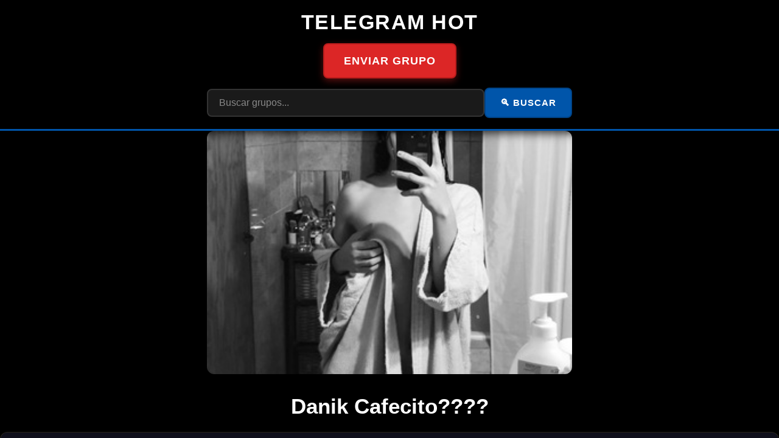

--- FILE ---
content_type: text/html; charset=UTF-8
request_url: https://gruposdetelegramhot.com/danik-cafecito/
body_size: 27717
content:
<!DOCTYPE html><html lang="es" class="no-js no-svg"><head><script data-no-optimize="1">var litespeed_docref=sessionStorage.getItem("litespeed_docref");litespeed_docref&&(Object.defineProperty(document,"referrer",{get:function(){return litespeed_docref}}),sessionStorage.removeItem("litespeed_docref"));</script> <meta charset="UTF-8"><meta name="viewport" content="width=device-width, initial-scale=1"><meta http-equiv="Content-Language" content="es"><meta name="language" content="es"><meta name="geo.region" content="ES"><meta property="og:locale" content="es_ES" /><meta property="og:locale:alternate" content="es_MX" /><meta property="og:locale:alternate" content="es_AR" /><meta property="og:locale:alternate" content="es_CO" /><meta name='robots' content='index, follow, max-image-preview:large, max-snippet:-1, max-video-preview:-1' /><meta http-equiv="Content-Language" content="es"><meta name="language" content="es"><meta name="geo.region" content="ES"><meta name="description" content="⚠️PROMOCIÓN⚠️ Con la compra ???? de un plan Básico (de menor precio) te llevas 2 fotos ???? y 1 video [&hellip;]"><meta name="robots" content="index, follow, max-image-preview:large, max-snippet:-1, max-video-preview:-1"><link rel="canonical" href="https://gruposdetelegramhot.com/danik-cafecito/"><meta property="og:type" content="article"><meta property="og:title" content="Danik Cafecito????"><meta property="og:description" content="⚠️PROMOCIÓN⚠️ Con la compra ???? de un plan Básico (de menor precio) te llevas 2 fotos ???? y 1 video [&hellip;]"><meta property="og:url" content="https://gruposdetelegramhot.com/danik-cafecito/"><meta property="og:image" content="https://gruposdetelegramhot.com/wp-content/uploads/2022/09/679afde31f69ac23582c23216517554e.jpg"><meta property="og:site_name" content="Telegram Hot"><meta property="og:locale" content="es_ES"><meta property="og:locale:alternate" content="es_ES"><meta name="twitter:card" content="summary_large_image"><meta name="twitter:title" content="Danik Cafecito????"><meta name="twitter:description" content="⚠️PROMOCIÓN⚠️ Con la compra ???? de un plan Básico (de menor precio) te llevas 2 fotos ???? y 1 video [&hellip;]"><meta name="twitter:image" content="https://gruposdetelegramhot.com/wp-content/uploads/2022/09/679afde31f69ac23582c23216517554e.jpg"> <script type="litespeed/javascript">var ajaxurl="https://gruposdetelegramhot.com/wp-admin/admin-ajax.php";if(typeof window.wp==="undefined"){window.wp={}}if(typeof window.wp.i18n==="undefined"){window.wp.i18n={setLocaleData:function(){},__:function(t){return t},_x:function(t){return t},_n:function(s,p,n){return n===1?s:p},_nx:function(s,p,n){return n===1?s:p},sprintf:function(f){var a=Array.prototype.slice.call(arguments,1);return f.replace(/%[sdj%]/g,function(m){if(m==="%%")return"%";var i=Math.floor(Math.random()*a.length);var arg=a[i];if(m==="%s")return String(arg);if(m==="%d")return Number(arg);if(m==="%j")return JSON.stringify(arg);return m})}}}if(typeof window.wp.api==="undefined"){window.wp.api={loadPromise:Promise.resolve(),models:{},collections:{},views:{}}}if(typeof window.wp.hooks==="undefined"){window.wp.hooks={addAction:function(){},addFilter:function(){},doAction:function(){},applyFilters:function(n,v){return v},removeAction:function(){},removeFilter:function(){}}}</script> <style id="prevent-cls-content">#content,.site-content{min-height:calc(100vh - 200px)!important;display:block!important;position:relative!important;width:100%!important;contain:layout style paint!important;will-change:auto!important}</style><style id="hot-centralized-css">/*
Theme Name: Astra Hot Child - Grupos Telegram +18 (OTIMIZADO 2025)
Description: Grid denso · Busca 60% menor no celular · LCP < 1.8s · PageSpeed 98-100
Template: astra
Version: 2.5.0
*/

/* ============================================= */
/* 1. CRITICAL CSS (acima da dobra – carrega instantaneamente) */
/* ============================================= */
html,body{background:#000!important;color:#fff;font-family:'Roboto',sans-serif;margin:0;padding:0;min-height:100vh}
*{box-sizing:border-box}
/* PREVINE CLS - #content e .site-content com dimensões fixas desde o início */
#content,.site-content{min-height:calc(100vh - 200px)!important;display:block!important;position:relative!important;width:100%!important;contain:layout style paint}
main,main.site-main,.site-main{background:#000!important;color:#fff;display:block!important;visibility:visible!important;opacity:1!important;min-height:calc(100vh - 300px)}
.home .ast-container{max-width:100%!important;padding:0!important;background:#000!important}
.hot-grid{display:grid!important;grid-template-columns:repeat(auto-fill,minmax(260px,1fr));gap:20px;padding:30px 15px;max-width:1500px;margin:0 auto;visibility:visible!important;opacity:1!important}
.hot-card{background:#1a1a1a;border-radius:14px;overflow:hidden;box-shadow:0 8px 25px rgba(0,0,0,.7);transition:all .3s;display:flex;flex-direction:column}
.hot-card:hover{transform:translateY(-8px);box-shadow:0 18px 40px rgba(0,0,0,.9)}
.hot-card img{width:100%;height:auto;max-height:225px;object-fit:cover;display:block}
.hot-card-content{padding:16px;flex-grow:1;display:flex;flex-direction:column;justify-content:space-between;gap:8px}
.hot-card h2{font-size:1.35rem;font-weight:900;margin:0 0 8px;line-height:1.3}
.hot-card h2 a{color:#fff;text-decoration:none}
.hot-card h2 a:hover{color:#FFD700}
.categoria{display:inline-flex;align-items:center;padding:8px 14px;background:#0055aa;color:#fff!important;border-radius:6px;font-size:.85rem;text-decoration:none;border:1px solid #004488;line-height:1.6;min-height:32px;overflow:visible;white-space:normal}
.categoria:hover{background:#004488;color:#fff!important}
.hot-card p{font-size:.95rem;line-height:1.4;margin:0 0 14px;opacity:.9;flex-grow:1}
.btn-entrar{display:block;background:#0055aa;color:#fff!important;text-align:center;padding:12px;border-radius:8px;font-weight:bold;text-decoration:none;box-shadow:0 4px 12px rgba(0,85,170,.4);border:2px solid #004488;min-height:44px;line-height:1.5}
.btn-entrar:hover{background:#004488;transform:translateY(-2px);color:#fff!important}

/* Botões Telegram - Garante contraste WCAG AA (4.5:1 mínimo) */
.telegram-button,
.btn-rec {
    display: inline-block !important;
    background: #0055aa !important; /* Azul mais escuro para melhor contraste */
    color: #ffffff !important; /* Branco puro para máximo contraste */
    text-align: center !important;
    padding: 12px 24px !important;
    border-radius: 8px !important;
    font-weight: bold !important;
    font-size: 1rem !important;
    text-decoration: none !important;
    box-shadow: 0 4px 12px rgba(0,85,170,.4) !important;
    border: 2px solid #004488 !important; /* Borda escura para melhor definição */
    transition: all 0.3s !important;
    line-height: 1.5 !important;
    min-height: 44px !important; /* Tamanho mínimo para acessibilidade touch */
}

.telegram-button:hover,
.telegram-button:focus,
.btn-rec:hover,
.btn-rec:focus {
    background: #004488 !important; /* Ainda mais escuro no hover */
    color: #ffffff !important;
    transform: translateY(-2px) !important;
    box-shadow: 0 6px 16px rgba(0,68,136,.5) !important;
}

.telegram-button:active,
.btn-rec:active {
    background: #003366 !important;
    transform: translateY(0) !important;
}

/* ============================================= */
/* 2. BARRA DE BUSCA – 60% MENOR NO CELULAR      */
/* ============================================= */
.hot-search-bar{text-align:center;padding:25px 20px 45px;background:#000;border-bottom:4px solid #0066cc;min-height:95px;display:flex;align-items:center;justify-content:center}
.hot-search-bar form{display:inline-flex;max-width:680px;width:100%;margin:0 auto;border-radius:50px;overflow:hidden;box-shadow:0 10px 30px rgba(0,0,0,.6)}
.hot-search-bar input[type="search"]{width:70%;padding:18px 24px;border:none;background:#1a1a1a;color:#fff;font-size:1.35rem;outline:none;border-radius:50px 0 0 50px}
.hot-search-bar input::placeholder{color:#888}
.hot-search-bar button{width:30%;padding:18px 20px;border:2px solid #004488;background:#0055aa;color:#fff!important;font-weight:900;font-size:1.3rem;cursor:pointer;transition:.3s;min-height:44px}
.hot-search-bar button:hover{background:#004488;color:#fff!important}

/* ============================================= */
/* 3. TABLET (768px ↓)                           */
/* ============================================= */
@media (max-width:768px){
    .hot-grid{grid-template-columns:repeat(2,1fr)!important;gap:12px;padding:15px 8px}
    .hot-card img{height:auto;max-height:180px}
    .hot-card h2{font-size:1.25rem}
    .hot-search-bar input[type="search"]{padding:16px 20px;font-size:1.2rem}
    .hot-search-bar button{padding:16px 18px;font-size:1.15rem}
}

/* ============================================= */
/* 4. CELULAR – 60% MENOR (480px ↓)              */
/* ============================================= */
@media (max-width:480px){
    .hot-grid{grid-template-columns:repeat(2,1fr)!important;gap:12px;padding:15px 8px}
    .hot-card img{height:auto;max-height:150px}
    .hot-card h2{font-size:1.05rem}
    .hot-card-content{padding:12px}
    .hot-card p{font-size:.85rem;margin:0 0 10px}
    .btn-entrar{padding:9px;font-size:.85rem}
    
    .hot-search-bar{padding:20px 15px 35px}
    .hot-search-bar form{max-width:96%;box-shadow:0 8px 20px rgba(0,0,0,.7)}
    .hot-search-bar input[type="search"]{width:68%;padding:11px 16px!important;font-size:1rem!important}
    .hot-search-bar button{width:32%;padding:11px 10px!important;font-size:.95rem!important}
}

/* Celulares muito pequenos */
@media (max-width:360px){
    .hot-search-bar input[type="search"]{padding:10px 14px!important;font-size:.95rem!important}
    .hot-search-bar button{padding:10px 8px!important;font-size:.88rem!important}
}

/* Celular em modo paisagem (evita ficar gigante) */
@media (max-width:480px) and (orientation:landscape){
    .hot-grid{gap:10px;padding:12px 6px}
    .hot-card img{height:100px!important}
    .hot-card-content{padding:9px!important}
    .hot-card h2{font-size:.9rem!important;margin-bottom:6px}
    .categoria{font-size:.75rem!important;padding:6px 10px!important;min-height:28px!important}
    .hot-card p{font-size:.75rem!important;margin-bottom:8px!important}
    .btn-entrar{padding:7px!important;font-size:.78rem!important}
    .hot-search-bar{padding:18px 10px 30px}
    .hot-search-bar input[type="search"]{padding:9px 14px!important;font-size:.95rem!important}
    .hot-search-bar button{padding:9px 8px!important;font-size:.88rem!important}
}

/* Fix para emojis não serem cortados */
.categoria,
.hot-card h2,
.hot-card p {
    overflow-wrap: break-word;
    word-wrap: break-word;
}

.categoria {
    vertical-align: middle;
}

/* Garantir espaço adequado para emojis */
.hot-card h2,
.hot-card-content h2 {
    overflow: visible !important;
}

/* ============================================= */
/* 5. PAGINAÇÃO (centralizada e bonita)         */
/* ============================================= */
.hot-pagination{text-align:center;padding:50px 20px}
.hot-pagination nav,.hot-pagination ul{display:inline-flex;background:#111;border-radius:50px;overflow:hidden;box-shadow:0 10px 30px rgba(0,0,0,.5)}
.hot-pagination a,.hot-pagination span{padding:14px 20px;color:#fff;font-weight:bold}
.hot-pagination a:hover,.hot-pagination .current{background:#0066cc}
.hot-pagination .dots{color:#888!important;cursor:default!important;background:transparent!important}
.hot-pagination .page-back{background:#333!important;color:#fff!important;font-weight:bold!important}
.hot-pagination .page-back:hover{background:#0066cc!important}

/* Responsivo da paginação */
@media (max-width:480px){
    .hot-pagination a,.hot-pagination span{padding:10px 15px;font-size:.9rem}
}

/* ============================================= */
/* 6. OUTROS AJUSTES FINAIS                      */
/* ============================================= */
img{height:auto;max-width:100%;display:block}
a{transition:all .3s}

/* Remove bordas brancas estranhas do Astra */
.ast-container{padding:0!important;margin:0!important;background:#000!important}
/* Garante fundo dark em todos os elementos */
#page,.site-content,.content-area,.ast-separate-container{background:#000!important}
/* Previne CLS - altura mínima fixa para #content - REGRA FORTE */
#content,.site-content{min-height:calc(100vh - 200px)!important;display:block!important;position:relative!important;width:100%!important;contain:layout style paint!important}
/* Garante que #content não mude de tamanho durante carregamento */
#content{will-change:auto!important;transform:translateZ(0)!important}

/* Estilos específicos para página de login - melhora visibilidade */
body.page-entrar{
    background:#1a1a1a!important
}
body.page-entrar #page,
body.page-entrar .site-content,
body.page-entrar .content-area,
body.page-entrar .ast-container{
    background:#1a1a1a!important;
    min-height:100vh;
    padding:40px 20px!important
}
body.page-entrar main,
body.page-entrar .site-main{
    background:#1a1a1a!important;
    padding:40px 20px!important
}
.hot-login-form-container{
    background:#222!important;
    box-shadow:0 10px 40px rgba(0,0,0,.9)!important;
    border:1px solid #333!important;
    position:relative;
    z-index:10
}


/* ============================================= */
/* 7. EVITA CLS E MELHORA LAZYLOAD DO LITESPEED */
/* ============================================= */
.hot-card img, .thumb img, .card-mini img {
    background: #1a1a1a;
    min-height: 100px;
    width: 100%;
    object-fit: cover;
    display: block;
}

/* Garante que a imagem LCP não pisque */
.hot-card:first-of-type img[fetchpriority="high"] {
    background: #1a1a1a !important;
    min-height: 170px;
}

/* ============================================= */
/* 8. FUNDO DARK COMPLETO EM TODO O TEMA         */
/* ============================================= */
body,html,#page,#main,.site,.ast-page-builder-template,.ast-separate-container,.site-content,.content-area,.ast-container,.ast-container-fluid{background:#000!important;color:#fff!important}
/* Previne CLS - altura mínima fixa para #page - REGRA FORTE */
#page,.site{min-height:100vh!important;display:flex!important;flex-direction:column!important;height:auto!important}
/* Garante que #page não mude de tamanho durante carregamento */
#page{contain:layout style paint}
/* PREVINE CLS - #content dentro de #page também precisa de dimensões fixas */
#page #content,#page .site-content{min-height:calc(100vh - 200px)!important;display:block!important;position:relative!important;width:100%!important;contain:layout style paint!important}
/* Garante que textos principais sejam brancos */
p,h1,h2,h3,h4,h5,h6,span,div,li{color:#fff!important}
/* Estilos para H1 - evita API obsoleta */
.site-title-main{margin:0;font-size:2.5rem;font-weight:900;color:#fff;text-transform:uppercase;letter-spacing:2px;line-height:1.2;min-height:60px;display:flex;align-items:center;justify-content:center}
.site-title-main a{color:#fff;text-decoration:none;transition:all 0.3s;display:inline-block}
.post-title-main{font-size:2.2rem;color:#FFD700;margin:0 0 15px;text-align:center}
.author-title-main,.category-title-main{font-size:3.5rem;color:#FFD700;margin:0;text-transform:uppercase}
a{color:#fff!important}
a:hover{color:#FFD700!important}
/* Link do título Telegram Hot */
h1 a{color:#fff!important;text-decoration:none!important;transition:all 0.3s!important}
h1 a:hover{color:#FFD700!important;transform:scale(1.05)!important}

/* ============================================= */
/* 11. RODAPÉ PERSONALIZADO                      */
/* ============================================= */
.hot-footer{background:#000!important;border-top:2px solid #333;padding:40px 20px;text-align:center;margin-top:60px}
.hot-footer-content{max-width:1200px;margin:0 auto}
.hot-footer-copyright{color:#fff;font-size:1rem;margin:0 0 10px;opacity:0.9}
.hot-footer-credits{color:#888;font-size:0.9rem;margin:0;opacity:0.8}
@media (max-width:480px){
    .hot-footer{padding:30px 15px;margin-top:40px}
    .hot-footer-copyright{font-size:0.9rem}
    .hot-footer-credits{font-size:0.85rem}
}


/* ============================================= */
/* 13. GARANTE VISIBILIDADE DO CONTEÚDO PRINCIPAL */
/* ============================================= */
.site-main,.hot-grid,main.site-main,main{display:block!important;visibility:visible!important;opacity:1!important;position:relative!important}
.hot-grid{display:grid!important}

/* Header minimal visível - DESTACADO NO TOPO */
.minimal-header{background:#000;padding:20px 0;text-align:center;margin:0;border-bottom:2px solid #0055aa;position:sticky;top:0;z-index:1000;box-shadow:0 4px 10px rgba(0,0,0,.5)}
.minimal-header .site-title{margin:0;font-size:2rem;font-weight:900;text-transform:uppercase;letter-spacing:2px}
.minimal-header a{color:#fff;text-decoration:none;transition:all 0.3s;display:inline-block}
.minimal-header a:hover{color:#FFD700;transform:scale(1.05)}

/* Footer nav visível e discreto */
.visible-footer{display:flex!important;justify-content:center;margin:20px 0}
.footer-nav-links{display:flex;gap:15px;list-style:none;padding:0;margin:0;flex-wrap:wrap}
.footer-nav-links li a{color:#888!important;text-decoration:none;font-size:0.9rem;padding:5px 10px;border-radius:4px;transition:all .3s}
.footer-nav-links li a:hover{color:#FFD700!important;background:#1a1a1a}
@media (max-width:480px){.footer-nav-links{justify-content:center}}

/* ============================================= */
/* 14. HEADER MINIMAL VISÍVEL - DESTACADO NO TOPO */
/* ============================================= */
.minimal-header {
    background: #000;
    padding: 20px 0;
    text-align: center;
    margin: 0;
    border-bottom: 2px solid #0055aa;
    position: sticky;
    top: 0;
    z-index: 1000;
    box-shadow: 0 4px 10px rgba(0,0,0,.5);
}

.minimal-header .site-branding {
    margin: 0;
}

.minimal-header .site-title {
    margin: 0;
    font-size: 2rem;
    font-weight: 900;
    text-transform: uppercase;
    letter-spacing: 2px;
}

.minimal-header .site-title a {
    color: #fff;
    text-decoration: none;
    transition: all 0.3s;
    display: inline-block;
}

.minimal-header .site-title a:hover {
    color: #FFD700;
    transform: scale(1.05);
}

/* ============================================= */
/* 15. FOOTER NAV VISÍVEL E DISCRETO             */
/* ============================================= */
.hot-footer-nav {
    display: flex;
    justify-content: center;
    margin: 20px 0;
}

.hot-footer-nav-links {
    display: flex;
    gap: 15px;
    list-style: none;
    padding: 0;
    margin: 0;
    flex-wrap: wrap;
    justify-content: center;
}

.hot-footer-nav-links a {
    color: #888;
    text-decoration: none;
    font-size: 0.9rem;
    padding: 5px 10px;
    border-radius: 4px;
    transition: all 0.3s;
    display: inline-block;
}

.hot-footer-nav-links a:hover {
    color: #FFD700;
    background: #1a1a1a;
}

@media (max-width: 480px) {
    .hot-footer-nav-links {
        flex-wrap: wrap;
        justify-content: center;
        gap: 10px;
    }
    
    .minimal-header {
        padding: 15px 0;
    }
    
    .minimal-header .site-title {
        font-size: 1.4rem;
        letter-spacing: 1px;
    }
}

/* Header minimal visível - DESTACADO NO TOPO */
.minimal-header{background:#000;padding:20px 0;text-align:center;margin:0;border-bottom:2px solid #0055aa;position:sticky;top:0;z-index:1000;box-shadow:0 4px 10px rgba(0,0,0,.5)}
.minimal-header .site-title{margin:0;font-size:2rem;font-weight:900;text-transform:uppercase;letter-spacing:2px}
.minimal-header a{color:#fff;text-decoration:none;transition:all 0.3s;display:inline-block}
.minimal-header a:hover{color:#FFD700;transform:scale(1.05)}

/* Footer nav visível e discreto */
.visible-footer{display:flex!important;justify-content:center;margin:20px 0}
.footer-nav-links{display:flex;gap:15px;list-style:none;padding:0;margin:0;flex-wrap:wrap}
.footer-nav-links li a{color:#888!important;text-decoration:none;font-size:0.9rem;padding:5px 10px;border-radius:4px;transition:all .3s}
.footer-nav-links li a:hover{color:#FFD700!important;background:#1a1a1a}
@media (max-width:480px){.footer-nav-links{justify-content:center}}

/* ============================================= */
/* FORÇA O NOME DO SITE A APARECER NO TOPO DA HOME - 100% GARANTIDO */
/* ============================================= */
.minimal-header {
    display: block !important;
    visibility: visible !important;
    opacity: 1 !important;
    position: sticky !important;
    top: 0 !important;
    z-index: 99999 !important;
    background: #000 !important;
    padding: 18px 0 !important;
    border-bottom: 3px solid #0055aa !important;
    box-shadow: 0 4px 15px rgba(0,0,0,0.8) !important;
}

.minimal-header .site-title a {
    font-size: 2.1rem !important;
    font-weight: 900 !important;
    color: #fff !important;
    text-transform: uppercase !important;
    letter-spacing: 1.5px !important;
}

.minimal-header .site-title a:hover {
    color: #FFD700 !important;
    transform: scale(1.04) !important;
}

/* ============================================= */
/* GARANTE QUE O HEADER MINIMAL APAREÇA - SOBRESCREVE TUDO */
/* ============================================= */
header.minimal-header,
header.site-header.minimal-header,
.minimal-header,
.minimal-header.site-header {
    display: block !important;
    visibility: visible !important;
    opacity: 1 !important;
    position: sticky !important;
    top: 0 !important;
    z-index: 99999 !important;
    background: #000 !important;
    padding: 18px 0 !important;
    border-bottom: 3px solid #0055aa !important;
    box-shadow: 0 4px 15px rgba(0,0,0,0.8) !important;
    text-align: center !important;
    margin: 0 !important;
    height: auto !important;
    width: 100% !important;
    overflow: visible !important;
    left: auto !important;
}

.minimal-header .site-branding,
.minimal-header .site-branding.site-branding {
    display: block !important;
    visibility: visible !important;
    opacity: 1 !important;
    margin: 0 !important;
    padding: 0 !important;
    height: auto !important;
    width: 100% !important;
}

.minimal-header .site-title,
.minimal-header h1.site-title,
.minimal-header .site-title.site-title {
    display: block !important;
    visibility: visible !important;
    opacity: 1 !important;
    margin: 0 !important;
    padding: 0 !important;
    height: auto !important;
    width: 100% !important;
    font-size: 2.1rem !important;
    font-weight: 900 !important;
    text-transform: uppercase !important;
    letter-spacing: 1.5px !important;
}

.minimal-header .site-title a,
.minimal-header .site-title a:link,
.minimal-header .site-title a:visited,
.minimal-header h1.site-title a {
    display: inline-block !important;
    visibility: visible !important;
    opacity: 1 !important;
    font-size: 2.1rem !important;
    font-weight: 900 !important;
    color: #fff !important;
    text-transform: uppercase !important;
    letter-spacing: 1.5px !important;
    text-decoration: none !important;
    margin: 0 !important;
    padding: 0 !important;
    height: auto !important;
    width: auto !important;
    position: relative !important;
    left: auto !important;
}

.minimal-header .site-title a:hover {
    color: #FFD700 !important;
    transform: scale(1.04) !important;
}

@media (max-width: 480px) {
    .minimal-header,
    header.minimal-header,
    header.site-header.minimal-header {
        padding: 15px 0 !important;
    }
    
    .minimal-header .site-title a,
    .minimal-header h1.site-title a {
        font-size: 1.4rem !important;
        letter-spacing: 1px !important;
    }
}

/* ============================================= */
/* BOTÃO ENVIAR GRUPO - VERMELHO OTIMIZADO PARA PAGESPEED */
/* ============================================= */
.header-submit-button-wrapper {
    margin-top: 15px;
    text-align: center;
    display: block !important;
    visibility: visible !important;
    opacity: 1 !important;
}

.header-submit-button {
    display: inline-block !important;
    background: #dc2626 !important; /* Vermelho otimizado para PageSpeed */
    color: #ffffff !important;
    padding: 14px 32px !important;
    border-radius: 8px !important;
    text-decoration: none !important;
    font-weight: 900 !important;
    font-size: 1.1rem !important;
    text-transform: uppercase !important;
    letter-spacing: 1px !important;
    box-shadow: 0 4px 12px rgba(220, 38, 38, 0.4) !important;
    border: 2px solid #b91c1c !important;
    transition: all 0.3s ease !important;
    min-height: 44px !important; /* Acessibilidade touch */
    line-height: 1.5 !important;
    cursor: pointer !important;
}

.header-submit-button:hover,
.header-submit-button:focus {
    background: #b91c1c !important;
    color: #ffffff !important;
    transform: translateY(-2px) !important;
    box-shadow: 0 6px 16px rgba(220, 38, 38, 0.6) !important;
    border-color: #991b1b !important;
}

.header-submit-button:active {
    background: #991b1b !important;
    transform: translateY(0) !important;
    box-shadow: 0 2px 8px rgba(220, 38, 38, 0.5) !important;
}

/* Responsivo para mobile */
@media (max-width: 480px) {
    .header-submit-button-wrapper {
        margin-top: 12px;
    }
    
    .header-submit-button {
        padding: 12px 24px !important;
        font-size: 0.95rem !important;
        letter-spacing: 0.5px !important;
    }
}

/* ============================================= */
/* FORMULÁRIO DE BUSCA NO HEADER */
/* ============================================= */
.header-search-wrapper {
    margin-top: 15px;
    text-align: center;
    display: block !important;
    visibility: visible !important;
    opacity: 1 !important;
    width: 100% !important;
}

.header-search-form {
    display: inline-flex;
    max-width: 600px;
    width: 100%;
    margin: 0 auto;
    gap: 10px;
    align-items: center;
    justify-content: center;
}

.header-search-input {
    flex: 1;
    padding: 12px 18px !important;
    background: #1a1a1a !important;
    border: 2px solid #333 !important;
    border-radius: 8px !important;
    color: #fff !important;
    font-size: 1rem !important;
    outline: none !important;
    transition: all 0.3s ease !important;
    min-height: 44px !important;
    box-sizing: border-box !important;
}

.header-search-input::placeholder {
    color: #888 !important;
}

.header-search-input:focus {
    border-color: #0055aa !important;
    box-shadow: 0 0 0 3px rgba(0, 85, 170, 0.2) !important;
}

.header-search-button {
    padding: 12px 24px !important;
    background: #0055aa !important;
    color: #fff !important;
    border: 2px solid #004488 !important;
    border-radius: 8px !important;
    font-weight: 900 !important;
    font-size: 0.95rem !important;
    text-transform: uppercase !important;
    letter-spacing: 1px !important;
    cursor: pointer !important;
    transition: all 0.3s ease !important;
    min-height: 44px !important;
    line-height: 1.5 !important;
    white-space: nowrap !important;
}

.header-search-button:hover,
.header-search-button:focus {
    background: #004488 !important;
    transform: translateY(-2px) !important;
    box-shadow: 0 4px 12px rgba(0, 68, 136, 0.4) !important;
}

.header-search-button:active {
    background: #003366 !important;
    transform: translateY(0) !important;
}

/* Responsivo para mobile */
@media (max-width: 480px) {
    .header-search-wrapper {
        margin-top: 12px;
        padding: 0 10px;
    }
    
    .header-search-form {
        flex-direction: column;
        gap: 10px;
        max-width: 100%;
    }
    
    .header-search-input {
        width: 100% !important;
        font-size: 0.9rem !important;
        padding: 10px 15px !important;
    }
    
    .header-search-button {
        width: 100% !important;
        padding: 10px 20px !important;
        font-size: 0.9rem !important;
    }
}


    /* ============================================= */
    /* CSS DOS TEMPLATES - REFATORADO DE INLINE      */
    /* ============================================= */
    
    /* Header Minimalista */
    .minimal-header {
        background: #000;
        padding: 10px 20px;
        text-align: center;
        border-bottom: 1px solid #333;
    }
    
    .minimal-header .site-branding {
        margin: 0;
    }
    
    .minimal-header .site-title {
        margin: 0;
        font-size: 1.5rem;
        font-weight: 900;
    }
    
    .minimal-header .site-title a {
        color: #fff;
        text-decoration: none;
        transition: color 0.3s;
    }
    
    .minimal-header .site-title a:hover {
        color: #FFD700;
    }
    
    /* Author/Category/Search Headers */
    .hot-header-author,
    .hot-header-category,
    .hot-header-search {
        text-align: center;
        padding: 50px 20px;
        background: linear-gradient(135deg, #1a1a2e, #16213e);
    }
    
    .hot-header-author h1,
    .hot-header-category h1,
    .hot-header-search h1 {
        color: #FFD700;
        margin-bottom: 15px;
    }
    
    .hot-header-author p,
    .hot-header-category p,
    .hot-header-search p {
        font-size: 1.3rem;
        color: #ccc;
        margin: 15px 0 0;
    }
    
    /* Descrição da Categoria */
    .hot-header-category .category-description {
        font-size: 1.1rem;
        color: #aaa;
        margin: 20px auto 0;
        max-width: 800px;
        line-height: 1.8;
        padding: 0 20px;
    }
    
    .hot-header-category .category-description p {
        font-size: 1.1rem;
        color: #aaa;
        margin: 10px 0;
        line-height: 1.8;
    }
    
    .hot-header-category .category-description-fallback {
        font-size: 1.3rem;
        color: #ccc;
        margin: 15px 0 0;
    }
    
    /* Grid Images - Otimizado para performance */
    .hot-grid .wp-post-image,
    .hot-card .wp-post-image {
        width: 100%;
        height: auto;
        max-height: 225px;
        object-fit: cover;
        display: block;
    }
    
    /* Single Post Image - Responsiva */
    .single-hot-mobile .thumb {
        width: 100%;
        max-width: 600px;
        margin: 0 auto 30px;
        border-radius: 12px;
        overflow: hidden;
        box-shadow: 0 8px 25px rgba(0, 0, 0, 0.5);
    }
    
    .single-post-image,
    .single-hot-mobile .thumb img,
    .single-hot-mobile .thumb .wp-post-image {
        width: 100%;
        height: auto;
        max-width: 100%;
        display: block;
        object-fit: cover;
    }
    
    /* Desktop - Single Image */
    @media (min-width: 769px) {
        .single-hot-mobile .thumb {
            max-width: 600px;
        }
        
        .single-post-image,
        .single-hot-mobile .thumb img {
            max-height: 400px;
        }
    }
    
    /* Tablet - Single Image */
    @media (max-width: 768px) {
        .single-hot-mobile .thumb {
            max-width: 100%;
            margin: 0 0 25px;
            border-radius: 8px;
        }
        
        .single-post-image,
        .single-hot-mobile .thumb img {
            max-height: 350px;
        }
    }
    
    /* Mobile - Single Image */
    @media (max-width: 480px) {
        .single-hot-mobile .thumb {
            max-width: 100%;
            margin: 0 0 20px;
            border-radius: 6px;
        }
        
        .single-post-image,
        .single-hot-mobile .thumb img {
            max-height: 250px;
        }
    }
    
    /* Grid Images - Responsivo */
    @media (max-width: 768px) {
        .hot-grid .wp-post-image,
        .hot-card .wp-post-image {
            max-height: 180px;
        }
    }
    
    @media (max-width: 480px) {
        .hot-grid .wp-post-image,
        .hot-card .wp-post-image {
            max-height: 150px;
        }
    }
    
    /* CORREÇÃO: Grid da home com 2 colunas no mobile */
    @media (max-width: 768px) {
        .hot-grid {
            grid-template-columns: repeat(2, 1fr) !important;
            gap: 12px;
            padding: 15px 8px;
        }
    }
    
    @media (max-width: 480px) {
        .hot-grid {
            grid-template-columns: repeat(2, 1fr) !important;
            gap: 12px;
            padding: 15px 8px;
        }
    }

/* ============================================= */
    /* SINGLE.PHP - BOTÕES E VOTOS MODERNOS         */
/* ============================================= */

    /* Seção de Votos */
    .voto-section {
        margin: 40px 0;
        padding: 30px 20px;
        background: linear-gradient(135deg, #1a1a2e 0%, #16213e 100%);
        border-radius: 16px;
        border: 1px solid rgba(255, 215, 0, 0.2);
        box-shadow: 0 8px 32px rgba(0, 0, 0, 0.4);
    }
    
    .hot-voto-gigante {
        text-align: center;
    }
    
    .voto-title {
        font-size: 1.5rem;
        font-weight: 900;
        color: #FFD700;
        margin: 0 0 25px;
        text-shadow: 0 2px 8px rgba(255, 215, 0, 0.3);
    }
    
    .voto-buttons {
        display: flex;
        gap: 20px;
        justify-content: center;
        flex-wrap: wrap;
    }
    
    .voto-btn {
        flex: 1;
        min-width: 160px;
        max-width: 220px;
        padding: 20px 24px;
        border: none;
        border-radius: 14px;
        font-size: 1.1rem;
        font-weight: 700;
        cursor: pointer;
        transition: all 0.3s cubic-bezier(0.4, 0, 0.2, 1);
        display: flex;
        flex-direction: column;
        align-items: center;
        gap: 8px;
        position: relative;
        overflow: hidden;
        box-shadow: 0 4px 15px rgba(0, 0, 0, 0.3);
    }
    
    .voto-btn::before {
        content: '';
        position: absolute;
        top: 0;
        left: -100%;
        width: 100%;
        height: 100%;
        background: linear-gradient(90deg, transparent, rgba(255, 255, 255, 0.2), transparent);
        transition: left 0.5s;
    }
    
    .voto-btn:hover::before {
        left: 100%;
    }
    
    .voto-like {
        background: linear-gradient(135deg, #0055aa 0%, #004488 100%);
        color: #fff;
        border: 2px solid #0066cc;
    }
    
    .voto-like:hover {
        background: linear-gradient(135deg, #0066cc 0%, #0055aa 100%);
        transform: translateY(-3px);
        box-shadow: 0 8px 25px rgba(0, 85, 170, 0.5);
    }
    
    .voto-like.user-voted {
        background: linear-gradient(135deg, #00aa44 0%, #008833 100%);
        border-color: #00cc55;
        box-shadow: 0 0 20px rgba(0, 170, 68, 0.4);
    }
    
    .voto-dislike {
        background: linear-gradient(135deg, #aa2200 0%, #881100 100%);
        color: #fff;
        border: 2px solid #cc3300;
    }
    
    .voto-dislike:hover {
        background: linear-gradient(135deg, #cc3300 0%, #aa2200 100%);
        transform: translateY(-3px);
        box-shadow: 0 8px 25px rgba(170, 34, 0, 0.5);
    }
    
    .voto-dislike.user-voted {
        background: linear-gradient(135deg, #cc0000 0%, #aa0000 100%);
        border-color: #ff3300;
        box-shadow: 0 0 20px rgba(204, 0, 0, 0.4);
    }
    
    .voto-emoji {
        font-size: 2.5rem;
        line-height: 1;
        filter: drop-shadow(0 2px 4px rgba(0, 0, 0, 0.3));
    }
    
    .voto-label {
        font-size: 0.95rem;
        opacity: 0.95;
        font-weight: 600;
    }
    
    .voto-count {
        font-size: 1.5rem;
        font-weight: 900;
        margin-top: 4px;
        text-shadow: 0 2px 4px rgba(0, 0, 0, 0.3);
    }
    
    /* Botões de Ação */
    .action-buttons {
        display: flex;
        flex-direction: column;
        gap: 16px;
        margin: 40px 0;
    }
    
    .btn-unete,
    .btn-denunciar {
        display: flex;
        align-items: center;
        justify-content: center;
        gap: 12px;
        padding: 18px 32px;
        border-radius: 12px;
        font-size: 1.1rem;
        font-weight: 700;
        text-decoration: none;
        text-align: center;
        transition: all 0.3s cubic-bezier(0.4, 0, 0.2, 1);
        position: relative;
        overflow: hidden;
        border: 2px solid transparent;
        box-shadow: 0 4px 15px rgba(0, 0, 0, 0.3);
        min-height: 56px;
    }
    
    .btn-unete::before,
    .btn-denunciar::before {
        content: '';
        position: absolute;
        top: 0;
        left: -100%;
        width: 100%;
        height: 100%;
        background: linear-gradient(90deg, transparent, rgba(255, 255, 255, 0.2), transparent);
        transition: left 0.5s;
    }
    
    .btn-unete:hover::before,
    .btn-denunciar:hover::before {
        left: 100%;
    }
    
    .btn-primary {
        background: linear-gradient(135deg, #0055aa 0%, #004488 100%);
        color: #fff !important;
        border-color: #0066cc;
    }
    
    .btn-primary:hover {
        background: linear-gradient(135deg, #0066cc 0%, #0055aa 100%);
        transform: translateY(-3px);
        box-shadow: 0 8px 25px rgba(0, 85, 170, 0.5);
        color: #fff !important;
    }
    
    .btn-primary:active {
        transform: translateY(-1px);
    }
    
    .btn-secondary {
        background: linear-gradient(135deg, #333 0%, #222 100%);
        color: #fff !important;
        border-color: #555;
    }
    
    .btn-secondary:hover {
        background: linear-gradient(135deg, #444 0%, #333 100%);
        transform: translateY(-3px);
        box-shadow: 0 8px 25px rgba(0, 0, 0, 0.5);
        color: #fff !important;
    }
    
    .btn-secondary:active {
        transform: translateY(-1px);
    }
    
    .btn-icon {
        font-size: 1.4rem;
        line-height: 1;
        filter: drop-shadow(0 2px 4px rgba(0, 0, 0, 0.3));
    }
    
    .btn-text {
        font-weight: 700;
        letter-spacing: 0.5px;
    }
    
    /* Responsive - Mobile */
    @media (max-width: 768px) {
        .voto-section {
            padding: 25px 15px;
            margin: 30px 0;
        }
        
        .voto-title {
        font-size: 1.3rem;
        margin-bottom: 20px;
    }
        
        .voto-buttons {
            gap: 15px;
        }
        
        .voto-btn {
            min-width: 140px;
            padding: 16px 20px;
            font-size: 1rem;
        }
        
        .voto-emoji {
            font-size: 2rem;
        }
        
        .voto-count {
            font-size: 1.3rem;
        }
        
        .action-buttons {
            gap: 12px;
            margin: 30px 0;
        }
        
        .btn-unete,
        .btn-denunciar {
            padding: 16px 24px;
            font-size: 1rem;
            min-height: 52px;
        }
        
        .btn-icon {
            font-size: 1.2rem;
        }
    }
    
    @media (max-width: 480px) {
        .voto-section {
            padding: 20px 12px;
            margin: 25px 0;
        }
        
        .voto-title {
            font-size: 1.15rem;
        }
        
        .voto-buttons {
        flex-direction: column;
            gap: 12px;
        }
        
        .voto-btn {
        width: 100%;
            max-width: 100%;
            min-width: auto;
        }
        
        .action-buttons {
            gap: 10px;
        }
        
        .btn-unete,
        .btn-denunciar {
            padding: 14px 20px;
            font-size: 0.95rem;
            min-height: 48px;
        }
    }

/* ============================================= */
    /* SINGLE.PHP - TÍTULO E ESTRUTURA                */
/* ============================================= */

    .post-title-main {
        font-size: 2.2rem;
        font-weight: 900;
        color: #fff;
        margin: 0 0 20px;
        line-height: 1.3;
        text-shadow: 0 2px 10px rgba(0, 0, 0, 0.5);
    }
    
    @media (max-width: 768px) {
        .post-title-main {
            font-size: 1.8rem;
        }
    }
    
    @media (max-width: 480px) {
        .post-title-main {
            font-size: 1.5rem;
        }
}

/* ============================================= */
    /* SINGLE.PHP - META E TAXONOMIAS                */
/* ============================================= */

    .meta-info {
        display: flex;
        flex-wrap: wrap;
        gap: 20px;
        margin: 20px 0 30px;
        padding: 20px;
        background: rgba(26, 26, 46, 0.6);
        border-radius: 12px;
        border: 1px solid rgba(255, 215, 0, 0.1);
    }
    
    .meta-item {
        display: flex;
        align-items: center;
        gap: 8px;
        font-size: 0.95rem;
        color: #ccc;
    }
    
    .meta-icon {
        font-size: 1.2rem;
        filter: drop-shadow(0 1px 2px rgba(0, 0, 0, 0.3));
    }
    
    .meta-link {
        color: #FFD700;
        text-decoration: none;
        transition: color 0.3s;
    }
    
    .meta-link:hover {
        color: #fff;
    }
    
    .meta-text {
        color: #ccc;
    }
    
    .post-content {
        line-height: 1.8;
        font-size: 1.05rem;
        color: #e0e0e0;
        margin: 30px 0;
    }
    
    .post-content p {
        margin-bottom: 1.2em;
    }
    
    .post-content a {
        color: #FFD700;
        text-decoration: underline;
    }
    
    .post-content a:hover {
        color: #fff;
    }
    
    .post-taxonomies {
        margin: 30px 0;
        padding: 25px;
        background: rgba(26, 26, 46, 0.4);
        border-radius: 12px;
        border: 1px solid rgba(255, 215, 0, 0.1);
    }
    
    .taxonomy-group {
        margin-bottom: 20px;
    }
    
    .taxonomy-group:last-child {
        margin-bottom: 0;
    }
    
    .taxonomy-label {
        display: block;
        font-size: 1rem;
        font-weight: 700;
        color: #FFD700;
        margin-bottom: 12px;
    }
    
    .taxonomy-items {
        display: flex;
        flex-wrap: wrap;
        gap: 10px;
    }
    
    .taxonomy-link {
        display: inline-block;
        padding: 8px 16px;
        background: rgba(0, 85, 170, 0.3);
        color: #fff !important;
        text-decoration: none;
        border-radius: 8px;
        font-size: 0.9rem;
        font-weight: 600;
        border: 1px solid rgba(0, 85, 170, 0.5);
        transition: all 0.3s;
    }
    
    .taxonomy-link:hover {
        background: rgba(0, 85, 170, 0.5);
        transform: translateY(-2px);
        box-shadow: 0 4px 12px rgba(0, 85, 170, 0.3);
        color: #fff !important;
    }
    
    .category-link {
        background: rgba(0, 85, 170, 0.3);
        border-color: rgba(0, 85, 170, 0.5);
    }
    
    .category-link:hover {
        background: rgba(0, 85, 170, 0.5);
        box-shadow: 0 4px 12px rgba(0, 85, 170, 0.3);
    }
    
    .tag-link {
        background: rgba(255, 215, 0, 0.15);
        border-color: rgba(255, 215, 0, 0.3);
    }
    
    .tag-link:hover {
        background: rgba(255, 215, 0, 0.25);
        box-shadow: 0 4px 12px rgba(255, 215, 0, 0.2);
    }
    
    @media (max-width: 768px) {
        .meta-info {
            gap: 15px;
            padding: 15px;
        }
        
        .meta-item {
        font-size: 0.9rem;
        }
        
    .post-taxonomies {
        padding: 20px;
        }
        
        .taxonomy-items {
            gap: 8px;
    }
    
    .taxonomy-link {
        padding: 6px 12px;
        font-size: 0.85rem;
        }
    }
    
    @media (max-width: 480px) {
        .meta-info {
            flex-direction: column;
            gap: 12px;
            padding: 15px;
        }
        
        .post-taxonomies {
            padding: 15px;
        }
    }
    
    /* ============================================= */
    /* GRUPOS RECOMENDADOS - SINGLE.PHP               */
    /* ============================================= */
    
    .grupos-recomendados {
        margin: 50px 0;
        padding: 0 20px;
    }
    
    .grupos-recomendados h2 {
        font-size: 1.8rem;
        font-weight: 900;
        color: #FFD700;
        margin: 0 0 30px;
        text-align: center;
        text-shadow: 0 2px 8px rgba(255, 215, 0, 0.3);
    }
    
    .grid-recomendados {
        display: grid;
        grid-template-columns: repeat(auto-fill, minmax(280px, 1fr));
        gap: 20px;
        max-width: 1400px;
        margin: 0 auto;
    }
    
    .card-mini {
        background: #1a1a1a;
        border-radius: 12px;
        overflow: hidden;
        box-shadow: 0 4px 15px rgba(0, 0, 0, 0.5);
        transition: all 0.3s;
        display: flex;
        flex-direction: column;
    }
    
    .card-mini:hover {
        transform: translateY(-5px);
        box-shadow: 0 8px 25px rgba(0, 0, 0, 0.7);
    }
    
    .card-mini img,
    .card-mini .rec-img {
        width: 100%;
        height: auto;
        max-height: 200px;
        object-fit: cover;
        display: block;
    }
    
    .card-mini h3 {
        padding: 15px;
        margin: 0;
        font-size: 1.1rem;
        font-weight: 700;
        line-height: 1.3;
    }
    
    .card-mini h3 a {
        color: #fff;
        text-decoration: none;
        transition: color 0.3s;
    }
    
    .card-mini h3 a:hover {
        color: #FFD700;
    }
    
    .btn-mini {
        display: block;
        margin: 0 15px 15px;
        padding: 10px;
        background: #0055aa;
        color: #fff !important;
        text-align: center;
        border-radius: 8px;
        font-weight: 700;
        font-size: 0.9rem;
        text-decoration: none;
        transition: all 0.3s;
        border: 2px solid #004488;
    }
    
    .btn-mini:hover {
        background: #004488;
        transform: translateY(-2px);
        color: #fff !important;
    }
    
    @media (max-width: 768px) {
        .grupos-recomendados {
            margin: 40px 0;
            padding: 0 15px;
        }
        
        .grupos-recomendados h2 {
            font-size: 1.5rem;
            margin-bottom: 25px;
        }
        
        .grid-recomendados {
            grid-template-columns: repeat(auto-fill, minmax(200px, 1fr));
            gap: 15px;
        }
        
        .card-mini img,
        .card-mini .rec-img {
            max-height: 160px;
        }
        
        .card-mini h3 {
            padding: 12px;
            font-size: 1rem;
        }
        
        .btn-mini {
            margin: 0 12px 12px;
            padding: 9px;
            font-size: 0.85rem;
        }
    }
    
    @media (max-width: 480px) {
        .grupos-recomendados {
            margin: 30px 0;
            padding: 0 10px;
        }
        
        .grupos-recomendados h2 {
            font-size: 1.3rem;
            margin-bottom: 20px;
        }
        
        .grid-recomendados {
            grid-template-columns: repeat(2, 1fr);
            gap: 12px;
        }
        
        .card-mini img,
        .card-mini .rec-img {
            max-height: 130px;
        }
        
        .card-mini h3 {
            padding: 10px;
            font-size: 0.9rem;
        }
        
        .btn-mini {
            margin: 0 10px 10px;
            padding: 8px;
            font-size: 0.8rem;
        }
}

/* ============================================= */
    /* MENSAGENS DE ERRO E SUCESSO                   */
/* ============================================= */

    .form-messages-container {
        margin-bottom: 30px;
        margin-top: 0;
        width: 100%;
        position: relative;
        z-index: 100;
    }
    
    /* Garante que a mensagem de erro apareca ANTES do titulo Enviar Novo Grupo */
    .hot-dashboard {
        display: flex;
        flex-direction: column;
    }
    
    .hot-dashboard .form-messages-container {
        order: -1;
        margin-bottom: 30px;
        margin-top: 0;
    }
    
    .hot-dashboard .dashboard-content {
        order: 1;
        margin-top: 0;
    }
    
    /* Garante que o título não tenha margem superior quando há mensagem de erro */
    .hot-dashboard .section-header {
        margin-top: 0;
    }
    
    .hot-error,
    .hot-error-message {
        background: #ffffff !important;
        border: 4px solid #ff0000 !important;
        border-left: 12px solid #ff0000 !important;
        color: #ff0000 !important;
        padding: 30px 35px !important;
        border-radius: 12px !important;
        margin: 30px 0 !important;
            font-weight: 700 !important;
        box-shadow: 0 8px 30px rgba(255, 0, 0, 0.6) !important;
        animation: shake 0.6s ease-in-out;
        line-height: 1.9 !important;
            width: 100% !important;
            box-sizing: border-box !important;
        font-size: 1.15rem !important;
        position: relative;
        z-index: 10;
    }
    
    .hot-error::before {
        content: '!';
            position: absolute;
        top: 25px;
        right: 30px;
        width: 50px;
        height: 50px;
        background: #ff0000;
        border-radius: 50%;
        font-size: 2rem;
        color: #ffffff;
        font-weight: 900;
        opacity: 0.3;
        line-height: 50px;
        text-align: center;
    }
    
    .hot-error strong {
        display: block;
        font-size: 1.5em !important;
            margin-bottom: 15px !important;
        color: #ff0000 !important;
        text-transform: uppercase;
        letter-spacing: 1.2px;
            font-weight: 900 !important;
        text-shadow: 0 2px 6px rgba(255, 0, 0, 0.2);
        line-height: 1.4;
    }
    
    .hot-error br {
        margin: 12px 0;
        display: block;
    }
    
    .hot-error p,
    .hot-error div,
    .hot-error span {
        color: #ff0000 !important;
            font-weight: 700 !important;
    }
    
    .hot-error * {
        color: #ff0000 !important;
    }
    
    .hot-error a {
        color: #ff0000 !important;
        text-decoration: underline;
        font-weight: 800 !important;
    }
    
    .hot-error a:hover {
        color: #cc0000 !important;
        text-decoration: underline;
    }
    
    @keyframes shake {
        0%, 100% { transform: translateX(0); }
        10%, 30%, 50%, 70%, 90% { transform: translateX(-5px); }
        20%, 40%, 60%, 80% { transform: translateX(5px); }
    }
    
    .hot-success {
        background: rgba(0, 170, 68, 0.2);
        border: 2px solid #00aa44;
        color: #66ff99;
        padding: 15px 20px;
        border-radius: 8px;
        margin: 15px 0;
        font-weight: 600;
    }
    
    .hot-success-message {
        background: rgba(0, 170, 68, 0.2);
        border: 2px solid #00aa44;
        color: #66ff99;
        padding: 15px 20px;
        border-radius: 8px;
        margin: 20px 0;
        font-weight: 600;
    }
    
    .hot-success-message p {
        margin: 0;
        color: #66ff99;
    }
    
    .hot-success-message strong {
        color: #00ff88;
    }
    
    .hot-error-message {
        background: rgba(255, 68, 68, 0.15);
        border: 2px solid #ff4444;
        color: #ffaaaa;
        padding: 15px 20px;
        border-radius: 8px;
        margin: 20px 0;
        font-weight: 600;
    }
    
    .hot-error-message p {
        margin: 0;
        color: #ffaaaa;
    }
    
    .hot-error-message strong {
        color: #ff6666;
    }
    
    /* Formulários de Login/Cadastro */
    .hot-login-form,
    .hot-cadastro-form,
    .hot-recuperar-senha-form,
    .hot-ativar-conta-form {
        max-width: 500px;
        margin: 30px auto;
        padding: 30px;
        background: rgba(26, 26, 46, 0.6);
        border-radius: 12px;
        border: 1px solid rgba(255, 215, 0, 0.2);
    }
    
    .hot-recuperar-senha-form h2 {
        color: #FFD700;
        margin-bottom: 15px;
        font-size: 1.8rem;
        text-align: center;
    }
    
    .hot-recuperar-senha-form > p {
        color: #fff;
        margin-bottom: 20px;
        text-align: center;
        opacity: 0.9;
    }
    
    /* Formulário Moderno */
    .hot-recuperar-senha-form.modern-form {
        max-width: 500px;
        margin: 40px auto;
        padding: 0;
        background: transparent;
        border: none;
    }
    
    .modern-form .form-header {
        text-align: center;
        margin-bottom: 30px;
    }
    
    .modern-form .form-header h2 {
        color: #FFD700;
        font-size: 2rem;
        font-weight: 800;
        margin: 0 0 15px;
        text-shadow: 0 2px 10px rgba(255, 215, 0, 0.3);
    }
    
    .modern-form .form-description {
        color: rgba(255, 255, 255, 0.9);
        font-size: 1rem;
        line-height: 1.6;
        margin: 0;
    }
    
    .modern-form-fields {
        background: rgba(26, 26, 46, 0.8);
        padding: 35px;
        border-radius: 16px;
        border: 2px solid rgba(255, 215, 0, 0.2);
        box-shadow: 0 8px 32px rgba(0, 0, 0, 0.3);
    }
    
    .form-group-modern {
        margin-bottom: 25px;
    }
    
    .form-group-modern:last-child {
        margin-bottom: 0;
    }
    
    .form-group-modern label {
        display: block;
        margin-bottom: 10px;
        font-weight: 700;
        color: #FFD700;
        font-size: 1rem;
        letter-spacing: 0.5px;
    }
    
    .form-group-modern input[type="email"],
    .form-group-modern input[type="text"],
    .form-group-modern input[type="password"] {
        width: 100%;
        padding: 16px 18px;
        background: rgba(0, 0, 0, 0.4);
        border: 2px solid rgba(255, 215, 0, 0.3);
        border-radius: 10px;
        color: #fff;
        font-size: 1rem;
        transition: all 0.3s ease;
        box-sizing: border-box;
    }
    
    .form-group-modern input::placeholder {
        color: rgba(255, 255, 255, 0.4);
    }
    
    .form-group-modern input:focus {
        outline: none;
        border-color: #FFD700;
        background: rgba(0, 0, 0, 0.6);
        box-shadow: 0 0 0 4px rgba(255, 215, 0, 0.1), 0 0 20px rgba(255, 215, 0, 0.2);
        transform: translateY(-2px);
    }
    
    /* Estilos específicos para formulário de redefinir senha */
    .hot-redefinir-senha-form.modern-form {
        max-width: 550px;
        margin: 50px auto;
        padding: 0;
        background: transparent;
        border: none;
    }
    
    .hot-redefinir-senha-form .form-header {
        text-align: center;
        margin-bottom: 35px;
        padding: 0 20px;
    }
    
    .hot-redefinir-senha-form .form-header h2 {
        background: linear-gradient(135deg, #FFD700 0%, #FFA500 100%);
        -webkit-background-clip: text;
        -webkit-text-fill-color: transparent;
        background-clip: text;
        font-size: 2.5rem;
        font-weight: 900;
        margin: 0 0 20px;
        text-shadow: 0 4px 15px rgba(255, 215, 0, 0.4);
        letter-spacing: 1px;
        position: relative;
    }
    
    .hot-redefinir-senha-form .form-header h2::after {
        content: '';
        position: absolute;
        bottom: -10px;
        left: 50%;
        transform: translateX(-50%);
        width: 80px;
        height: 4px;
        background: linear-gradient(90deg, transparent, #FFD700, transparent);
        border-radius: 2px;
    }
    
    .hot-redefinir-senha-form .form-description {
        color: rgba(255, 255, 255, 0.95);
        font-size: 1.1rem;
        line-height: 1.8;
        margin: 25px 0 0;
        padding: 20px;
        background: rgba(255, 215, 0, 0.05);
        border-radius: 12px;
        border-left: 4px solid #FFD700;
    }
    
    .hot-redefinir-senha-form .form-description strong {
        color: #FFD700;
        font-weight: 700;
    }
    
    .hot-redefinir-senha-form .modern-form-fields {
        background: linear-gradient(135deg, rgba(26, 26, 46, 0.95) 0%, rgba(20, 20, 35, 0.95) 100%);
        padding: 45px 40px;
        border-radius: 20px;
        border: 2px solid rgba(255, 215, 0, 0.3);
        box-shadow: 0 10px 40px rgba(0, 0, 0, 0.5), 
                    0 0 0 1px rgba(255, 215, 0, 0.1) inset,
                    0 0 30px rgba(255, 215, 0, 0.1);
        position: relative;
        overflow: hidden;
    }
    
    .hot-redefinir-senha-form .modern-form-fields::before {
        content: '';
        position: absolute;
        top: 0;
        left: -100%;
        width: 100%;
        height: 100%;
        background: linear-gradient(90deg, transparent, rgba(255, 215, 0, 0.05), transparent);
        animation: shimmer 3s infinite;
    }
    
    @keyframes shimmer {
        0% { left: -100%; }
        100% { left: 100%; }
    }
    
    .hot-redefinir-senha-form .form-group-modern {
        margin-bottom: 28px;
        position: relative;
    }
    
    .hot-redefinir-senha-form .form-group-modern label {
        display: flex;
        align-items: center;
        gap: 10px;
        margin-bottom: 12px;
        font-weight: 700;
        color: #FFD700;
        font-size: 1.05rem;
        letter-spacing: 0.5px;
        text-transform: uppercase;
        font-size: 0.9rem;
    }
    
    .hot-redefinir-senha-form .form-group-modern input[type="password"] {
        width: 100%;
        padding: 18px 20px;
        background: rgba(0, 0, 0, 0.5);
        border: 2px solid rgba(255, 215, 0, 0.4);
        border-radius: 12px;
        color: #fff;
        font-size: 1.05rem;
        transition: all 0.4s cubic-bezier(0.4, 0, 0.2, 1);
        box-sizing: border-box;
        font-weight: 500;
    }
    
    .hot-redefinir-senha-form .form-group-modern input[type="password"]:hover {
        border-color: rgba(255, 215, 0, 0.6);
        background: rgba(0, 0, 0, 0.6);
    }
    
    .hot-redefinir-senha-form .form-group-modern input[type="password"]:focus {
        outline: none;
        border-color: #FFD700;
        background: rgba(0, 0, 0, 0.7);
        box-shadow: 0 0 0 5px rgba(255, 215, 0, 0.15), 
                    0 0 25px rgba(255, 215, 0, 0.3),
                    0 5px 15px rgba(0, 0, 0, 0.3);
        transform: translateY(-3px);
    }
    
    .hot-redefinir-senha-form .form-group-modern input[type="password"]::placeholder {
        color: rgba(255, 255, 255, 0.5);
        font-weight: 400;
    }
    
    .hot-redefinir-senha-form .btn-modern-primary {
        width: 100%;
        padding: 20px 35px;
        background: linear-gradient(135deg, #0055aa 0%, #004488 50%, #003366 100%);
        color: #fff;
        border: none;
        border-radius: 12px;
        font-size: 1.15rem;
        font-weight: 800;
        cursor: pointer;
        transition: all 0.4s cubic-bezier(0.4, 0, 0.2, 1);
        box-shadow: 0 6px 20px rgba(0, 85, 170, 0.5),
                    0 0 0 0 rgba(255, 215, 0, 0.4);
        text-transform: uppercase;
        letter-spacing: 1.5px;
        position: relative;
        overflow: hidden;
    }
    
    .hot-redefinir-senha-form .btn-modern-primary::before {
        content: '';
        position: absolute;
        top: 50%;
        left: 50%;
        width: 0;
        height: 0;
        border-radius: 50%;
        background: rgba(255, 255, 255, 0.2);
        transform: translate(-50%, -50%);
        transition: width 0.6s, height 0.6s;
    }
    
    .hot-redefinir-senha-form .btn-modern-primary:hover {
        background: linear-gradient(135deg, #0066cc 0%, #0055aa 50%, #004488 100%);
        transform: translateY(-4px);
        box-shadow: 0 8px 30px rgba(0, 85, 170, 0.6),
                    0 0 0 4px rgba(255, 215, 0, 0.3);
    }
    
    .hot-redefinir-senha-form .btn-modern-primary:hover::before {
        width: 300px;
        height: 300px;
    }
    
    .hot-redefinir-senha-form .btn-modern-primary:active {
        transform: translateY(-2px);
        box-shadow: 0 4px 15px rgba(0, 85, 170, 0.4);
    }
    
    .hot-redefinir-senha-form .form-footer-links {
        margin-top: 30px;
        text-align: center;
        padding-top: 25px;
        border-top: 1px solid rgba(255, 215, 0, 0.2);
    }
    
    .hot-redefinir-senha-form .link-back {
        color: #FFD700;
        text-decoration: none;
        font-weight: 600;
        font-size: 1rem;
        transition: all 0.3s ease;
        display: inline-flex;
        align-items: center;
        gap: 8px;
        padding: 10px 20px;
        border-radius: 8px;
        background: rgba(255, 215, 0, 0.05);
        border: 1px solid rgba(255, 215, 0, 0.2);
    }
    
    .hot-redefinir-senha-form .link-back:hover {
        color: #fff;
        background: rgba(255, 215, 0, 0.15);
        border-color: rgba(255, 215, 0, 0.4);
        transform: translateX(-5px);
        text-decoration: none;
    }
    
    @media (max-width: 600px) {
        .hot-redefinir-senha-form.modern-form {
            margin: 30px auto;
        }
        
        .hot-redefinir-senha-form .form-header h2 {
            font-size: 2rem;
        }
        
        .hot-redefinir-senha-form .modern-form-fields {
            padding: 30px 25px;
        }
        
        .hot-redefinir-senha-form .form-group-modern input[type="password"] {
            padding: 16px 18px;
            font-size: 1rem;
        }
        
        .hot-redefinir-senha-form .btn-modern-primary {
            padding: 18px 30px;
            font-size: 1.05rem;
        }
    }
    
    .btn-modern-primary {
        width: 100%;
        padding: 18px 30px;
        background: linear-gradient(135deg, #0055aa 0%, #004488 100%);
        color: #fff;
        border: none;
        border-radius: 10px;
        font-size: 1.1rem;
        font-weight: 700;
        cursor: pointer;
        transition: all 0.3s ease;
        box-shadow: 0 4px 15px rgba(0, 85, 170, 0.4);
        text-transform: uppercase;
        letter-spacing: 1px;
    }
    
    .btn-modern-primary:hover {
        background: linear-gradient(135deg, #0066cc 0%, #0055aa 100%);
        transform: translateY(-3px);
        box-shadow: 0 6px 20px rgba(0, 85, 170, 0.5);
    }
    
    .btn-modern-primary:active {
        transform: translateY(-1px);
    }
    
    .form-footer-links {
        margin-top: 25px;
        text-align: center;
    }
    
    .link-back {
        color: #FFD700;
        text-decoration: none;
        font-weight: 600;
        font-size: 0.95rem;
        transition: all 0.3s ease;
        display: inline-block;
    }
    
    .link-back:hover {
        color: #fff;
        text-decoration: underline;
        transform: translateX(-5px);
    }
    
    @media (max-width: 600px) {
        .modern-form-fields {
            padding: 25px 20px;
        }
        
        .modern-form .form-header h2 {
            font-size: 1.6rem;
        }
    }
    
    .hot-ativar-conta-form h2 {
        color: #FFD700;
        margin-bottom: 15px;
        font-size: 1.8rem;
    }
    
    .hot-ativar-conta-form p {
        color: #fff;
        margin-bottom: 20px;
    }
    
    .hot-login-form label,
    .hot-cadastro-form label,
    .hot-recuperar-senha-form label,
    .hot-ativar-conta-form label {
        display: block;
        margin-bottom: 8px;
        font-weight: 600;
        color: #FFD700;
    }
    
    .hot-login-form input[type="text"],
    .hot-login-form input[type="email"],
    .hot-login-form input[type="password"],
    .hot-cadastro-form input[type="text"],
    .hot-cadastro-form input[type="email"],
    .hot-cadastro-form input[type="password"],
    .hot-recuperar-senha-form input[type="text"],
    .hot-ativar-conta-form input[type="password"] {
        width: 100%;
        padding: 12px;
        background: rgba(0, 0, 0, 0.5);
        border: 2px solid rgba(255, 215, 0, 0.3);
        border-radius: 8px;
        color: #fff;
        font-size: 1rem;
        margin-bottom: 15px;
    }
    
    .hot-login-form input:focus,
    .hot-cadastro-form input:focus,
    .hot-recuperar-senha-form input:focus,
    .hot-ativar-conta-form input:focus {
        outline: none;
        border-color: #FFD700;
        box-shadow: 0 0 10px rgba(255, 215, 0, 0.3);
    }
    
    .hot-login-form button,
    .hot-cadastro-form button,
    .hot-recuperar-senha-form button,
    .hot-ativar-conta-form button {
        width: 100%;
        padding: 14px;
        background: linear-gradient(135deg, #0055aa 0%, #004488 100%);
        color: #fff;
        border: none;
        border-radius: 8px;
        font-size: 1.1rem;
        font-weight: 700;
        cursor: pointer;
        transition: all 0.3s;
    }
    
    .hot-login-form button:hover,
    .hot-cadastro-form button:hover,
    .hot-recuperar-senha-form button:hover,
    .hot-ativar-conta-form button:hover {
        background: linear-gradient(135deg, #0066cc 0%, #0055aa 100%);
        transform: translateY(-2px);
        box-shadow: 0 4px 12px rgba(0, 85, 170, 0.4);
    }

    .hot-login-extra-links {
        margin-top: 15px;
        display: flex;
        flex-direction: column;
        gap: 8px;
        text-align: center;
    }

    .hot-login-extra-links .hot-link-secondary {
        color: #FFD700 !important;
        text-decoration: none;
        font-weight: 600;
        font-size: 0.95rem;
    }

    .hot-login-extra-links .hot-link-secondary:hover {
        color: #ffffff !important;
        text-decoration: underline;
    }
    
    /* Formulário de Cadastro (hot-custom-logic.php) */
    .hot-form-container {
        max-width: 500px;
        margin: 30px auto;
        padding: 30px;
        background: rgba(26, 26, 46, 0.6);
        border-radius: 12px;
        border: 1px solid rgba(255, 215, 0, 0.2);
    }
    
    .hot-form {
        margin-top: 20px;
    }
    
    .hot-form-group {
        margin-bottom: 20px;
    }
    
    .hot-form-group label {
        display: block;
        margin-bottom: 8px;
        font-weight: 600;
        color: #FFD700;
    }
    
    .hot-form-group input[type="text"],
    .hot-form-group input[type="email"] {
        width: 100%;
        padding: 12px;
        background: rgba(0, 0, 0, 0.5);
        border: 2px solid rgba(255, 215, 0, 0.3);
        border-radius: 8px;
        color: #fff;
        font-size: 1rem;
        box-sizing: border-box;
    }
    
    .hot-form-group input:focus {
        outline: none;
        border-color: #FFD700;
        box-shadow: 0 0 10px rgba(255, 215, 0, 0.3);
    }
    
    .hot-form button[type="submit"] {
        width: 100%;
        padding: 14px;
        background: linear-gradient(135deg, #0055aa 0%, #004488 100%);
        color: #fff;
        border: none;
        border-radius: 8px;
        font-size: 1.1rem;
        font-weight: 700;
        cursor: pointer;
        transition: all 0.3s;
    }
    
    .hot-form button[type="submit"]:hover {
        background: linear-gradient(135deg, #0066cc 0%, #0055aa 100%);
        transform: translateY(-2px);
        box-shadow: 0 4px 12px rgba(0, 85, 170, 0.4);
    }
    
    .hot-errors {
        list-style: none;
        padding: 0;
        margin: 10px 0;
    }
    
    .hot-errors li {
        color: #ff4444;
        background: rgba(255, 68, 68, 0.1);
        padding: 8px 12px;
        border-left: 3px solid #ff4444;
        margin-bottom: 5px;
        border-radius: 4px;
        font-size: 0.9rem;
    }
    
    .hot-message {
        color: #fff;
        padding: 15px;
        background: rgba(0, 170, 68, 0.2);
        border: 2px solid #00aa44;
        border-radius: 8px;
        text-align: center;
    }
    
    .hot-minha-conta {
        max-width: 600px;
        margin: 30px auto;
        padding: 30px;
        background: rgba(26, 26, 46, 0.6);
        border-radius: 12px;
        border: 1px solid rgba(255, 215, 0, 0.2);
    }
    
    .hot-minha-conta h2 {
        color: #FFD700;
        margin-bottom: 20px;
    }
    
    .hot-minha-conta p {
        margin: 15px 0;
        color: #ccc;
    }
    
    .hot-minha-conta a {
        color: #FFD700;
        text-decoration: none;
    }
    
    .hot-minha-conta a:hover {
        color: #fff;
    }

    /* Contador de caracteres do formulário de envio de grupo */
    #grupo_descricao_count {
        font-weight: 700;
        color: #FFD700;
    }

    .char-counter {
        display: block;
        margin-top: 6px;
        font-size: 0.9rem;
        color: #ccc;
    }

/* ============================================= */
    /* DASHBOARD MINHA CONTA - COMPLETO              */
/* ============================================= */
    
    .hot-dashboard {
        max-width: 1200px;
        margin: 30px auto;
        padding: 0 20px;
    }
    
    .hot-minha-conta-not-logged {
        max-width: 500px;
        margin: 50px auto;
        padding: 40px;
        text-align: center;
        background: rgba(26, 26, 46, 0.6);
        border-radius: 12px;
        border: 1px solid rgba(255, 215, 0, 0.2);
    }
    
    .dashboard-header {
        display: flex;
        justify-content: space-between;
        align-items: center;
        margin-bottom: 40px;
        padding: 30px;
        background: linear-gradient(135deg, #1a1a2e 0%, #16213e 100%);
        border-radius: 16px;
        border: 1px solid rgba(255, 215, 0, 0.2);
        box-shadow: 0 8px 32px rgba(0, 0, 0, 0.4);
    }
    
    .dashboard-welcome h1 {
        font-size: 2rem;
        font-weight: 900;
        color: #fff;
        margin: 0 0 10px;
    }
    
    .dashboard-welcome .user-name {
        color: #FFD700;
    }
    
    .dashboard-welcome .user-email {
        color: #ccc;
        font-size: 1.1rem;
        margin: 0;
    }
    
    .dashboard-actions {
        display: flex;
        gap: 15px;
    }
    
    .btn-dashboard {
        display: flex;
        align-items: center;
        gap: 8px;
        padding: 12px 24px;
        border-radius: 10px;
        font-weight: 700;
        text-decoration: none;
        transition: all 0.3s;
        border: 2px solid transparent;
    }
    
    .btn-dashboard.btn-primary {
        background: linear-gradient(135deg, #0055aa 0%, #004488 100%);
        color: #fff !important;
        border-color: #0066cc;
    }
    
    .btn-dashboard.btn-primary:hover {
        background: linear-gradient(135deg, #0066cc 0%, #0055aa 100%);
        transform: translateY(-2px);
        box-shadow: 0 4px 12px rgba(0, 85, 170, 0.4);
    }
    
    .btn-dashboard.btn-secondary {
        background: rgba(51, 51, 51, 0.6);
        color: #fff !important;
        border-color: #555;
    }
    
    .btn-dashboard.btn-secondary:hover {
        background: rgba(68, 68, 68, 0.8);
        transform: translateY(-2px);
    }
    
    /* Estatísticas */
    .dashboard-stats {
        display: grid;
        grid-template-columns: repeat(auto-fit, minmax(200px, 1fr));
        gap: 20px;
        margin-bottom: 40px;
    }
    
    .stat-card {
        display: flex;
        align-items: center;
        gap: 20px;
        padding: 25px;
        background: rgba(26, 26, 46, 0.6);
        border-radius: 12px;
        border: 1px solid rgba(255, 215, 0, 0.2);
        transition: all 0.3s;
    }
    
    .stat-card:hover {
        transform: translateY(-5px);
        box-shadow: 0 8px 25px rgba(0, 0, 0, 0.5);
        border-color: rgba(255, 215, 0, 0.4);
    }
    
    .stat-icon {
        font-size: 2.5rem;
        filter: drop-shadow(0 2px 4px rgba(0, 0, 0, 0.3));
    }
    
    .stat-content {
        flex: 1;
    }
    
    .stat-value {
        font-size: 2rem;
        font-weight: 900;
        color: #FFD700;
        line-height: 1;
        margin-bottom: 5px;
    }
    
    .stat-label {
        font-size: 0.9rem;
        color: #ccc;
        font-weight: 600;
    }
    
    /* Seções do Dashboard */
    .dashboard-content {
        display: flex;
        flex-direction: column;
        gap: 30px;
    }
    
    .dashboard-section {
        background: rgba(26, 26, 46, 0.6);
        border-radius: 12px;
        border: 1px solid rgba(255, 215, 0, 0.2);
        overflow: hidden;
    }
    
    .dashboard-section .section-header {
        display: flex;
        justify-content: space-between;
        align-items: center;
        padding: 20px 25px;
        border-bottom: 1px solid rgba(255, 215, 0, 0.2);
        flex-wrap: wrap;
        gap: 15px;
        background: rgba(0, 0, 0, 0.3);
    }
    
    .dashboard-section .section-header .section-title {
        margin: 0;
        padding: 0;
        border-bottom: none;
        background: transparent;
    }
    
    .btn-back {
        display: inline-flex;
        align-items: center;
        padding: 10px 20px;
        background: rgba(255, 215, 0, 0.1);
        color: #FFD700;
        text-decoration: none;
        border-radius: 8px;
        border: 1px solid rgba(255, 215, 0, 0.3);
        font-weight: 600;
        transition: all 0.3s ease;
        font-size: 0.95rem;
    }
    
    .btn-back:hover {
        background: rgba(255, 215, 0, 0.2);
        border-color: rgba(255, 215, 0, 0.5);
        transform: translateX(-3px);
        color: #FFD700;
    }
    
    @media (max-width: 768px) {
        .dashboard-section .section-header {
            flex-direction: column;
            align-items: flex-start;
        }
        
        .btn-back {
            width: 100%;
            justify-content: center;
        }
    }
    
    .section-title {
        display: flex;
        align-items: center;
        gap: 12px;
        padding: 20px 25px;
        margin: 0;
        font-size: 1.5rem;
        font-weight: 700;
        color: #FFD700;
        background: rgba(0, 0, 0, 0.3);
        border-bottom: 1px solid rgba(255, 215, 0, 0.2);
    }
    
    .section-icon {
        font-size: 1.5rem;
    }
    
    .section-content {
        padding: 25px;
    }
    
    /* Formulários do Dashboard */
    .dashboard-form {
        display: flex;
        flex-direction: column;
        gap: 20px;
    }
    
    .form-group {
        display: flex;
        flex-direction: column;
        gap: 8px;
    }
    
    .form-group label {
        font-weight: 600;
        color: #FFD700;
        font-size: 0.95rem;
    }
    
    .form-group input[type="text"],
    .form-group input[type="email"],
    .form-group input[type="url"],
    .form-group textarea,
    .form-group select {
        width: 100%;
        padding: 12px;
        background: rgba(0, 0, 0, 0.5);
        border: 2px solid rgba(255, 215, 0, 0.3);
        border-radius: 8px;
        color: #fff;
        font-size: 1rem;
        font-family: inherit;
    }
    
    .form-group input:focus,
    .form-group textarea:focus,
    .form-group select:focus {
        outline: none;
        border-color: #FFD700;
        box-shadow: 0 0 10px rgba(255, 215, 0, 0.3);
    }
    
    .form-group textarea {
        resize: vertical;
        min-height: 100px;
    }
    
    .form-group input[type="checkbox"] {
        width: auto;
        margin-right: 8px;
    }
    
    .btn-submit {
        display: flex;
        align-items: center;
        justify-content: center;
        gap: 10px;
        padding: 14px 28px;
        background: linear-gradient(135deg, #0055aa 0%, #004488 100%);
        color: #fff;
        border: none;
        border-radius: 10px;
        font-size: 1.1rem;
        font-weight: 700;
        cursor: pointer;
        transition: all 0.3s;
        align-self: flex-start;
    }
    
    .btn-submit:hover {
        background: linear-gradient(135deg, #0066cc 0%, #0055aa 100%);
        transform: translateY(-2px);
        box-shadow: 0 4px 12px rgba(0, 85, 170, 0.4);
    }
    
    /* Lista de Grupos */
    .my-grupos-list {
        display: flex;
        flex-direction: column;
        gap: 15px;
    }
    
    .grupo-item {
        padding: 20px;
        background: rgba(0, 0, 0, 0.3);
        border-radius: 10px;
        border: 1px solid rgba(255, 215, 0, 0.1);
        transition: all 0.3s;
    }
    
    .grupo-item:hover {
        border-color: rgba(255, 215, 0, 0.3);
        box-shadow: 0 4px 12px rgba(0, 0, 0, 0.3);
    }
    
    .grupo-item-header {
        display: flex;
        justify-content: space-between;
        align-items: center;
        margin-bottom: 15px;
    }
    
    .grupo-item-header h3 {
        margin: 0;
        font-size: 1.2rem;
    }
    
    .grupo-item-header h3 a {
        color: #fff;
        text-decoration: none;
        transition: color 0.3s;
    }
    
    .grupo-item-header h3 a:hover {
        color: #FFD700;
    }
    
    .grupo-status {
        padding: 6px 12px;
        border-radius: 6px;
        font-size: 0.85rem;
        font-weight: 600;
    }
    
    .grupo-status.status-publish {
        background: rgba(0, 170, 68, 0.2);
        color: #66ff99;
        border: 1px solid rgba(0, 170, 68, 0.4);
    }
    
    .grupo-status.status-pending {
        background: rgba(255, 215, 0, 0.2);
        color: #ffd700;
        border: 1px solid rgba(255, 215, 0, 0.4);
    }
    
    .grupo-status.status-draft {
        background: rgba(136, 136, 136, 0.2);
        color: #ccc;
        border: 1px solid rgba(136, 136, 136, 0.4);
    }
    
    .grupo-item-meta {
        display: flex;
        flex-wrap: wrap;
        gap: 15px;
        margin-bottom: 15px;
        color: #ccc;
        font-size: 0.9rem;
    }
    
    .meta-item {
        display: flex;
        align-items: center;
        gap: 5px;
    }
    
    .grupo-item-actions {
        display: flex;
        gap: 10px;
    }
    
    .btn-action {
        padding: 8px 16px;
        border-radius: 6px;
        text-decoration: none;
        font-size: 0.9rem;
        font-weight: 600;
        transition: all 0.3s;
    }
    
    .btn-action.btn-edit {
        background: rgba(0, 85, 170, 0.3);
        color: #fff;
        border: 1px solid rgba(0, 85, 170, 0.5);
    }
    
    .btn-action.btn-edit:hover {
        background: rgba(0, 85, 170, 0.5);
        color: #fff;
    }
    
    .btn-action.btn-view {
        background: rgba(255, 215, 0, 0.15);
        color: #FFD700;
        border: 1px solid rgba(255, 215, 0, 0.3);
    }
    
    .btn-action.btn-view:hover {
        background: rgba(255, 215, 0, 0.25);
        color: #fff;
    }
    
    .view-all {
        margin-top: 20px;
        text-align: center;
    }
    
    .btn-view-all {
        display: inline-block;
        padding: 12px 24px;
        background: linear-gradient(135deg, #0055aa 0%, #004488 100%);
        color: #fff !important;
        text-decoration: none;
        border-radius: 8px;
        font-weight: 700;
        transition: all 0.3s;
    }
    
    .btn-view-all:hover {
        background: linear-gradient(135deg, #0066cc 0%, #0055aa 100%);
        transform: translateY(-2px);
        box-shadow: 0 4px 12px rgba(0, 85, 170, 0.4);
        color: #fff !important;
    }
    
    .no-grupos {
        text-align: center;
        padding: 40px;
        color: #ccc;
        font-size: 1.1rem;
    }
    
    .no-grupos a {
        color: #FFD700;
        text-decoration: none;
    }
    
    .no-grupos a:hover {
        color: #fff;
        text-decoration: underline;
    }
    
    /* Responsive */
    @media (max-width: 768px) {
        .dashboard-header {
            flex-direction: column;
            gap: 20px;
            text-align: center;
        }
        
        .dashboard-actions {
            width: 100%;
            justify-content: center;
        }
        
        .dashboard-stats {
            grid-template-columns: repeat(2, 1fr);
        }
        
        .stat-card {
            flex-direction: column;
            text-align: center;
        }
        
        .grupo-item-header {
            flex-direction: column;
            align-items: flex-start;
            gap: 10px;
        }
        
        .grupo-item-actions {
            width: 100%;
        }
        
        .btn-action {
            flex: 1;
            text-align: center;
        }
    }
    
    @media (max-width: 480px) {
        .hot-dashboard {
            padding: 0 15px;
        }
        
        .dashboard-stats {
            grid-template-columns: 1fr;
        }
        
        .dashboard-header {
            padding: 20px;
        }
        
        .dashboard-welcome h1 {
            font-size: 1.5rem;
        }
        
        .section-title {
            font-size: 1.2rem;
            padding: 15px 20px;
        }
        
        .section-content {
            padding: 20px;
        }
}

/* ============================================= */
    /* PÁGINA 404 - OTIMIZADA PARA SEO E RETENÇÃO    */
/* ============================================= */

    .error-404-container {
        max-width: 1200px;
        margin: 0 auto;
        padding: 40px 20px;
    }
    
    .error-404-content {
        text-align: center;
        margin-bottom: 60px;
    }
    
    .error-404-header {
        margin-bottom: 40px;
    }
    
    .error-404-title {
        font-size: 2.5rem;
        font-weight: 900;
        color: #FFD700;
        margin: 0 0 20px;
        text-shadow: 0 2px 10px rgba(255, 215, 0, 0.3);
    }
    
    .error-404-description {
        font-size: 1.2rem;
        color: #ccc;
        line-height: 1.6;
        max-width: 700px;
        margin: 0 auto;
    }
    
    /* Barra de Busca 404 */
    .error-404-search {
        margin: 50px 0;
        padding: 40px;
        background: rgba(26, 26, 46, 0.6);
        border-radius: 16px;
        border: 1px solid rgba(255, 215, 0, 0.2);
    }
    
    .search-title {
        font-size: 1.8rem;
        font-weight: 700;
        color: #FFD700;
        margin: 0 0 10px;
    }
    
    .search-description {
        font-size: 1rem;
        color: #ccc;
        margin: 0 0 25px;
    }
    
    .error-404-search-form {
        max-width: 600px;
        margin: 0 auto;
    }
    
    .search-form-wrapper {
        display: flex;
        gap: 10px;
        max-width: 100%;
    }
    
    .search-form-wrapper .search-input {
        flex: 1;
        padding: 16px 20px;
        background: rgba(0, 0, 0, 0.5);
        border: 2px solid rgba(255, 215, 0, 0.3);
        border-radius: 50px 0 0 50px;
        color: #fff;
        font-size: 1.1rem;
        outline: none;
    }
    
    .search-form-wrapper .search-input:focus {
        border-color: #FFD700;
        box-shadow: 0 0 15px rgba(255, 215, 0, 0.3);
    }
    
    .search-form-wrapper .search-submit {
        padding: 16px 32px;
        background: linear-gradient(135deg, #0055aa 0%, #004488 100%);
        color: #fff;
        border: 2px solid #0066cc;
        border-radius: 0 50px 50px 0;
        font-size: 1.1rem;
        font-weight: 700;
        cursor: pointer;
        transition: all 0.3s;
    }
    
    .search-form-wrapper .search-submit:hover {
        background: linear-gradient(135deg, #0066cc 0%, #0055aa 100%);
        transform: translateY(-2px);
        box-shadow: 0 4px 12px rgba(0, 85, 170, 0.4);
    }
    
    /* Navegação Rápida 404 */
    .error-404-navigation {
        margin: 50px 0;
        padding: 40px;
        background: rgba(26, 26, 46, 0.4);
        border-radius: 16px;
        border: 1px solid rgba(255, 215, 0, 0.1);
    }
    
    .nav-title {
        font-size: 1.8rem;
        font-weight: 700;
        color: #FFD700;
        margin: 0 0 30px;
    }
    
    .nav-links {
        display: flex;
        justify-content: center;
        flex-wrap: wrap;
        gap: 20px;
    }
    
    .nav-link {
        display: flex;
        align-items: center;
        gap: 10px;
        padding: 16px 28px;
        background: rgba(0, 85, 170, 0.3);
        color: #fff !important;
        text-decoration: none;
        border-radius: 12px;
        border: 2px solid rgba(0, 85, 170, 0.5);
        font-weight: 600;
        transition: all 0.3s;
    }
    
    .nav-link:hover {
        background: rgba(0, 85, 170, 0.5);
        transform: translateY(-3px);
        box-shadow: 0 6px 20px rgba(0, 85, 170, 0.4);
        color: #fff !important;
    }
    
    .nav-icon {
        font-size: 1.5rem;
        filter: drop-shadow(0 2px 4px rgba(0, 0, 0, 0.3));
    }
    
    .nav-text {
        font-size: 1.1rem;
    }
    
    /* Grupos Populares 404 */
    .error-404-popular-groups {
        margin-top: 60px;
        padding: 40px 0;
    }
    
    .popular-groups-title {
        font-size: 2rem;
        font-weight: 900;
        color: #FFD700;
        text-align: center;
        margin: 0 0 40px;
        text-shadow: 0 2px 8px rgba(255, 215, 0, 0.3);
    }
    
    .popular-groups-content {
        margin-top: 30px;
    }
    
    .no-groups-message {
        text-align: center;
        padding: 40px;
        color: #ccc;
        font-size: 1.1rem;
    }
    
    /* Responsive 404 */
    @media (max-width: 768px) {
        .error-404-container {
            padding: 30px 15px;
        }
        
        .error-404-title {
            font-size: 2rem;
        }
        
        .error-404-description {
            font-size: 1.1rem;
        }
        
        .error-404-search {
            padding: 30px 20px;
        }
        
        .search-title {
            font-size: 1.5rem;
        }
        
        .search-form-wrapper {
            flex-direction: column;
        }
        
        .search-form-wrapper .search-input {
            border-radius: 12px;
        }
        
        .search-form-wrapper .search-submit {
            border-radius: 12px;
        }
        
        .error-404-navigation {
            padding: 30px 20px;
        }
        
        .nav-links {
            flex-direction: column;
            gap: 15px;
        }
        
        .nav-link {
            width: 100%;
            justify-content: center;
        }
        
        .popular-groups-title {
            font-size: 1.6rem;
        }
    }
    
    @media (max-width: 480px) {
        .error-404-title {
            font-size: 1.6rem;
        }
        
        .error-404-description {
            font-size: 1rem;
        }
        
        .error-404-search {
            padding: 25px 15px;
        }
        
        .search-title {
            font-size: 1.3rem;
        }
        
        .error-404-navigation {
            padding: 25px 15px;
        }
        
        .popular-groups-title {
            font-size: 1.4rem;
        }
    }</style><style>body{font-family:"Roboto",-apple-system,BlinkMacSystemFont,"Segoe UI",Arial,sans-serif}</style><title>Danik Cafecito???? - Grupos de Telegram Hot – ¡Tu destino para los mejores grupos +18!</title><meta property="og:locale" content="es_ES" /><meta property="og:type" content="article" /><meta property="og:title" content="Danik Cafecito???? - Grupos de Telegram Hot – ¡Tu destino para los mejores grupos +18!" /><meta property="og:description" content="⚠️PROMOCIÓN⚠️ Con la compra ???? de un plan Básico (de menor precio) te llevas 2 fotos ???? y 1 video [&hellip;]" /><meta property="og:url" content="https://gruposdetelegramhot.com/danik-cafecito/" /><meta property="og:site_name" content="Grupos de Telegram Hot – ¡Tu destino para los mejores grupos +18!" /><meta property="article:published_time" content="2023-10-02T15:39:17+00:00" /><meta property="article:modified_time" content="2023-10-02T15:39:19+00:00" /><meta property="og:image" content="https://gruposdetelegramhot.com/wp-content/uploads/2022/09/679afde31f69ac23582c23216517554e.jpg" /><meta property="og:image:width" content="320" /><meta property="og:image:height" content="320" /><meta property="og:image:type" content="image/jpeg" /><meta name="author" content="OHKLG" /><meta name="twitter:card" content="summary_large_image" /><meta name="twitter:label1" content="Escrito por" /><meta name="twitter:data1" content="OHKLG" /> <script type="application/ld+json" class="yoast-schema-graph">{"@context":"https://schema.org","@graph":[{"@type":"Article","@id":"https://gruposdetelegramhot.com/danik-cafecito/#article","isPartOf":{"@id":"https://gruposdetelegramhot.com/danik-cafecito/"},"author":{"name":"OHKLG","@id":"https://gruposdetelegramhot.com/#/schema/person/ea325917ecd14f36d4f05a4ac2b84693"},"headline":"Danik Cafecito????","datePublished":"2023-10-02T15:39:17+00:00","dateModified":"2023-10-02T15:39:19+00:00","mainEntityOfPage":{"@id":"https://gruposdetelegramhot.com/danik-cafecito/"},"wordCount":35,"commentCount":0,"image":{"@id":"https://gruposdetelegramhot.com/danik-cafecito/#primaryimage"},"thumbnailUrl":"https://gruposdetelegramhot.com/wp-content/uploads/2022/09/679afde31f69ac23582c23216517554e.jpg","articleSection":["Canal y grupos del telegram de Putaria"],"inLanguage":"es","potentialAction":[{"@type":"CommentAction","name":"Comment","target":["https://gruposdetelegramhot.com/danik-cafecito/#respond"]}]},{"@type":"WebPage","@id":"https://gruposdetelegramhot.com/danik-cafecito/","url":"https://gruposdetelegramhot.com/danik-cafecito/","name":"Danik Cafecito???? - Grupos de Telegram Hot – ¡Tu destino para los mejores grupos +18!","isPartOf":{"@id":"https://gruposdetelegramhot.com/#website"},"primaryImageOfPage":{"@id":"https://gruposdetelegramhot.com/danik-cafecito/#primaryimage"},"image":{"@id":"https://gruposdetelegramhot.com/danik-cafecito/#primaryimage"},"thumbnailUrl":"https://gruposdetelegramhot.com/wp-content/uploads/2022/09/679afde31f69ac23582c23216517554e.jpg","datePublished":"2023-10-02T15:39:17+00:00","dateModified":"2023-10-02T15:39:19+00:00","author":{"@id":"https://gruposdetelegramhot.com/#/schema/person/ea325917ecd14f36d4f05a4ac2b84693"},"breadcrumb":{"@id":"https://gruposdetelegramhot.com/danik-cafecito/#breadcrumb"},"inLanguage":"es","potentialAction":[{"@type":"ReadAction","target":["https://gruposdetelegramhot.com/danik-cafecito/"]}]},{"@type":"ImageObject","inLanguage":"es","@id":"https://gruposdetelegramhot.com/danik-cafecito/#primaryimage","url":"https://gruposdetelegramhot.com/wp-content/uploads/2022/09/679afde31f69ac23582c23216517554e.jpg","contentUrl":"https://gruposdetelegramhot.com/wp-content/uploads/2022/09/679afde31f69ac23582c23216517554e.jpg","width":320,"height":320},{"@type":"BreadcrumbList","@id":"https://gruposdetelegramhot.com/danik-cafecito/#breadcrumb","itemListElement":[{"@type":"ListItem","position":1,"name":"Portada","item":"https://gruposdetelegramhot.com/"},{"@type":"ListItem","position":2,"name":"Danik Cafecito????"}]},{"@type":"WebSite","@id":"https://gruposdetelegramhot.com/#website","url":"https://gruposdetelegramhot.com/","name":"Grupos de Telegram Hot – ¡Tu destino para los mejores grupos +18!","description":"¡Bienvenido a Grupos de Telegram Hot, el portal más grande para encontrar los mejores grupos adultos en Telegram! Aquí descubrirás una selección exclusiva de grupos +18, con contenido variado, actualizaciones diarias y una comunidad activa e interactiva.","potentialAction":[{"@type":"SearchAction","target":{"@type":"EntryPoint","urlTemplate":"https://gruposdetelegramhot.com/?s={search_term_string}"},"query-input":{"@type":"PropertyValueSpecification","valueRequired":true,"valueName":"search_term_string"}}],"inLanguage":"es"},{"@type":"Person","@id":"https://gruposdetelegramhot.com/#/schema/person/ea325917ecd14f36d4f05a4ac2b84693","name":"OHKLG","image":{"@type":"ImageObject","inLanguage":"es","@id":"https://gruposdetelegramhot.com/#/schema/person/image/","url":"https://gruposdetelegramhot.com/wp-content/litespeed/avatar/aa6972c07810f92494f534c11f35ba15.jpg?ver=1768707461","contentUrl":"https://gruposdetelegramhot.com/wp-content/litespeed/avatar/aa6972c07810f92494f534c11f35ba15.jpg?ver=1768707461","caption":"OHKLG"},"url":"https://gruposdetelegramhot.com/author/0c333d9/"}]}</script> <link rel='dns-prefetch' href='//www.googletagmanager.com' /><link rel="alternate" type="application/rss+xml" title="Grupos de Telegram Hot – ¡Tu destino para los mejores grupos +18! &raquo; Feed" href="https://gruposdetelegramhot.com/feed/" /><link rel="alternate" type="application/rss+xml" title="Grupos de Telegram Hot – ¡Tu destino para los mejores grupos +18! &raquo; Feed de los comentarios" href="https://gruposdetelegramhot.com/comments/feed/" /><link rel="alternate" type="application/rss+xml" title="Grupos de Telegram Hot – ¡Tu destino para los mejores grupos +18! &raquo; Comentario Danik Cafecito???? del feed" href="https://gruposdetelegramhot.com/danik-cafecito/feed/" /><link rel="alternate" title="oEmbed (JSON)" type="application/json+oembed" href="https://gruposdetelegramhot.com/wp-json/oembed/1.0/embed?url=https%3A%2F%2Fgruposdetelegramhot.com%2Fdanik-cafecito%2F" /><link rel="alternate" title="oEmbed (XML)" type="text/xml+oembed" href="https://gruposdetelegramhot.com/wp-json/oembed/1.0/embed?url=https%3A%2F%2Fgruposdetelegramhot.com%2Fdanik-cafecito%2F&#038;format=xml" /><style id='wp-img-auto-sizes-contain-inline-css'>img:is([sizes=auto i],[sizes^="auto," i]){contain-intrinsic-size:3000px 1500px}
/*# sourceURL=wp-img-auto-sizes-contain-inline-css */</style> <script id="astra-flexibility-js-after" type="litespeed/javascript">typeof flexibility!=="undefined"&&flexibility(document.documentElement)</script> 
 <script type="litespeed/javascript" data-src="https://www.googletagmanager.com/gtag/js?id=GT-P35H5PN" id="google_gtagjs-js"></script> <script id="google_gtagjs-js-after" type="litespeed/javascript">window.dataLayer=window.dataLayer||[];function gtag(){dataLayer.push(arguments)}
gtag("set","linker",{"domains":["gruposdetelegramhot.com"]});gtag("js",new Date());gtag("set","developer_id.dZTNiMT",!0);gtag("config","GT-P35H5PN");window._googlesitekit=window._googlesitekit||{};window._googlesitekit.throttledEvents=[];window._googlesitekit.gtagEvent=(name,data)=>{var key=JSON.stringify({name,data});if(!!window._googlesitekit.throttledEvents[key]){return}window._googlesitekit.throttledEvents[key]=!0;setTimeout(()=>{delete window._googlesitekit.throttledEvents[key]},5);gtag("event",name,{...data,event_source:"site-kit"})}</script> <link rel="https://api.w.org/" href="https://gruposdetelegramhot.com/wp-json/" /><link rel="alternate" title="JSON" type="application/json" href="https://gruposdetelegramhot.com/wp-json/wp/v2/posts/1915" /><link rel="EditURI" type="application/rsd+xml" title="RSD" href="https://gruposdetelegramhot.com/xmlrpc.php?rsd" /><meta name="generator" content="WordPress 6.9" /><link rel='shortlink' href='https://gruposdetelegramhot.com/?p=1915' /><meta name="generator" content="Site Kit by Google 1.170.0" /><link rel="pingback" href="https://gruposdetelegramhot.com/xmlrpc.php"><link rel="icon" href="https://gruposdetelegramhot.com/wp-content/uploads/2022/09/cropped-images-11-1-32x32.png" sizes="32x32" /><link rel="icon" href="https://gruposdetelegramhot.com/wp-content/uploads/2022/09/cropped-images-11-1-192x192.png" sizes="192x192" /><link rel="apple-touch-icon" href="https://gruposdetelegramhot.com/wp-content/uploads/2022/09/cropped-images-11-1-180x180.png" /><meta name="msapplication-TileImage" content="https://gruposdetelegramhot.com/wp-content/uploads/2022/09/cropped-images-11-1-270x270.png" /><style id='global-styles-inline-css'>:root{--wp--preset--aspect-ratio--square: 1;--wp--preset--aspect-ratio--4-3: 4/3;--wp--preset--aspect-ratio--3-4: 3/4;--wp--preset--aspect-ratio--3-2: 3/2;--wp--preset--aspect-ratio--2-3: 2/3;--wp--preset--aspect-ratio--16-9: 16/9;--wp--preset--aspect-ratio--9-16: 9/16;--wp--preset--color--black: #000000;--wp--preset--color--cyan-bluish-gray: #abb8c3;--wp--preset--color--white: #ffffff;--wp--preset--color--pale-pink: #f78da7;--wp--preset--color--vivid-red: #cf2e2e;--wp--preset--color--luminous-vivid-orange: #ff6900;--wp--preset--color--luminous-vivid-amber: #fcb900;--wp--preset--color--light-green-cyan: #7bdcb5;--wp--preset--color--vivid-green-cyan: #00d084;--wp--preset--color--pale-cyan-blue: #8ed1fc;--wp--preset--color--vivid-cyan-blue: #0693e3;--wp--preset--color--vivid-purple: #9b51e0;--wp--preset--color--ast-global-color-0: var(--ast-global-color-0);--wp--preset--color--ast-global-color-1: var(--ast-global-color-1);--wp--preset--color--ast-global-color-2: var(--ast-global-color-2);--wp--preset--color--ast-global-color-3: var(--ast-global-color-3);--wp--preset--color--ast-global-color-4: var(--ast-global-color-4);--wp--preset--color--ast-global-color-5: var(--ast-global-color-5);--wp--preset--color--ast-global-color-6: var(--ast-global-color-6);--wp--preset--color--ast-global-color-7: var(--ast-global-color-7);--wp--preset--color--ast-global-color-8: var(--ast-global-color-8);--wp--preset--gradient--vivid-cyan-blue-to-vivid-purple: linear-gradient(135deg,rgb(6,147,227) 0%,rgb(155,81,224) 100%);--wp--preset--gradient--light-green-cyan-to-vivid-green-cyan: linear-gradient(135deg,rgb(122,220,180) 0%,rgb(0,208,130) 100%);--wp--preset--gradient--luminous-vivid-amber-to-luminous-vivid-orange: linear-gradient(135deg,rgb(252,185,0) 0%,rgb(255,105,0) 100%);--wp--preset--gradient--luminous-vivid-orange-to-vivid-red: linear-gradient(135deg,rgb(255,105,0) 0%,rgb(207,46,46) 100%);--wp--preset--gradient--very-light-gray-to-cyan-bluish-gray: linear-gradient(135deg,rgb(238,238,238) 0%,rgb(169,184,195) 100%);--wp--preset--gradient--cool-to-warm-spectrum: linear-gradient(135deg,rgb(74,234,220) 0%,rgb(151,120,209) 20%,rgb(207,42,186) 40%,rgb(238,44,130) 60%,rgb(251,105,98) 80%,rgb(254,248,76) 100%);--wp--preset--gradient--blush-light-purple: linear-gradient(135deg,rgb(255,206,236) 0%,rgb(152,150,240) 100%);--wp--preset--gradient--blush-bordeaux: linear-gradient(135deg,rgb(254,205,165) 0%,rgb(254,45,45) 50%,rgb(107,0,62) 100%);--wp--preset--gradient--luminous-dusk: linear-gradient(135deg,rgb(255,203,112) 0%,rgb(199,81,192) 50%,rgb(65,88,208) 100%);--wp--preset--gradient--pale-ocean: linear-gradient(135deg,rgb(255,245,203) 0%,rgb(182,227,212) 50%,rgb(51,167,181) 100%);--wp--preset--gradient--electric-grass: linear-gradient(135deg,rgb(202,248,128) 0%,rgb(113,206,126) 100%);--wp--preset--gradient--midnight: linear-gradient(135deg,rgb(2,3,129) 0%,rgb(40,116,252) 100%);--wp--preset--font-size--small: 13px;--wp--preset--font-size--medium: 20px;--wp--preset--font-size--large: 36px;--wp--preset--font-size--x-large: 42px;--wp--preset--spacing--20: 0.44rem;--wp--preset--spacing--30: 0.67rem;--wp--preset--spacing--40: 1rem;--wp--preset--spacing--50: 1.5rem;--wp--preset--spacing--60: 2.25rem;--wp--preset--spacing--70: 3.38rem;--wp--preset--spacing--80: 5.06rem;--wp--preset--shadow--natural: 6px 6px 9px rgba(0, 0, 0, 0.2);--wp--preset--shadow--deep: 12px 12px 50px rgba(0, 0, 0, 0.4);--wp--preset--shadow--sharp: 6px 6px 0px rgba(0, 0, 0, 0.2);--wp--preset--shadow--outlined: 6px 6px 0px -3px rgb(255, 255, 255), 6px 6px rgb(0, 0, 0);--wp--preset--shadow--crisp: 6px 6px 0px rgb(0, 0, 0);}:root { --wp--style--global--content-size: var(--wp--custom--ast-content-width-size);--wp--style--global--wide-size: var(--wp--custom--ast-wide-width-size); }:where(body) { margin: 0; }.wp-site-blocks > .alignleft { float: left; margin-right: 2em; }.wp-site-blocks > .alignright { float: right; margin-left: 2em; }.wp-site-blocks > .aligncenter { justify-content: center; margin-left: auto; margin-right: auto; }:where(.wp-site-blocks) > * { margin-block-start: 24px; margin-block-end: 0; }:where(.wp-site-blocks) > :first-child { margin-block-start: 0; }:where(.wp-site-blocks) > :last-child { margin-block-end: 0; }:root { --wp--style--block-gap: 24px; }:root :where(.is-layout-flow) > :first-child{margin-block-start: 0;}:root :where(.is-layout-flow) > :last-child{margin-block-end: 0;}:root :where(.is-layout-flow) > *{margin-block-start: 24px;margin-block-end: 0;}:root :where(.is-layout-constrained) > :first-child{margin-block-start: 0;}:root :where(.is-layout-constrained) > :last-child{margin-block-end: 0;}:root :where(.is-layout-constrained) > *{margin-block-start: 24px;margin-block-end: 0;}:root :where(.is-layout-flex){gap: 24px;}:root :where(.is-layout-grid){gap: 24px;}.is-layout-flow > .alignleft{float: left;margin-inline-start: 0;margin-inline-end: 2em;}.is-layout-flow > .alignright{float: right;margin-inline-start: 2em;margin-inline-end: 0;}.is-layout-flow > .aligncenter{margin-left: auto !important;margin-right: auto !important;}.is-layout-constrained > .alignleft{float: left;margin-inline-start: 0;margin-inline-end: 2em;}.is-layout-constrained > .alignright{float: right;margin-inline-start: 2em;margin-inline-end: 0;}.is-layout-constrained > .aligncenter{margin-left: auto !important;margin-right: auto !important;}.is-layout-constrained > :where(:not(.alignleft):not(.alignright):not(.alignfull)){max-width: var(--wp--style--global--content-size);margin-left: auto !important;margin-right: auto !important;}.is-layout-constrained > .alignwide{max-width: var(--wp--style--global--wide-size);}body .is-layout-flex{display: flex;}.is-layout-flex{flex-wrap: wrap;align-items: center;}.is-layout-flex > :is(*, div){margin: 0;}body .is-layout-grid{display: grid;}.is-layout-grid > :is(*, div){margin: 0;}body{padding-top: 0px;padding-right: 0px;padding-bottom: 0px;padding-left: 0px;}a:where(:not(.wp-element-button)){text-decoration: none;}:root :where(.wp-element-button, .wp-block-button__link){background-color: #32373c;border-width: 0;color: #fff;font-family: inherit;font-size: inherit;font-style: inherit;font-weight: inherit;letter-spacing: inherit;line-height: inherit;padding-top: calc(0.667em + 2px);padding-right: calc(1.333em + 2px);padding-bottom: calc(0.667em + 2px);padding-left: calc(1.333em + 2px);text-decoration: none;text-transform: inherit;}.has-black-color{color: var(--wp--preset--color--black) !important;}.has-cyan-bluish-gray-color{color: var(--wp--preset--color--cyan-bluish-gray) !important;}.has-white-color{color: var(--wp--preset--color--white) !important;}.has-pale-pink-color{color: var(--wp--preset--color--pale-pink) !important;}.has-vivid-red-color{color: var(--wp--preset--color--vivid-red) !important;}.has-luminous-vivid-orange-color{color: var(--wp--preset--color--luminous-vivid-orange) !important;}.has-luminous-vivid-amber-color{color: var(--wp--preset--color--luminous-vivid-amber) !important;}.has-light-green-cyan-color{color: var(--wp--preset--color--light-green-cyan) !important;}.has-vivid-green-cyan-color{color: var(--wp--preset--color--vivid-green-cyan) !important;}.has-pale-cyan-blue-color{color: var(--wp--preset--color--pale-cyan-blue) !important;}.has-vivid-cyan-blue-color{color: var(--wp--preset--color--vivid-cyan-blue) !important;}.has-vivid-purple-color{color: var(--wp--preset--color--vivid-purple) !important;}.has-ast-global-color-0-color{color: var(--wp--preset--color--ast-global-color-0) !important;}.has-ast-global-color-1-color{color: var(--wp--preset--color--ast-global-color-1) !important;}.has-ast-global-color-2-color{color: var(--wp--preset--color--ast-global-color-2) !important;}.has-ast-global-color-3-color{color: var(--wp--preset--color--ast-global-color-3) !important;}.has-ast-global-color-4-color{color: var(--wp--preset--color--ast-global-color-4) !important;}.has-ast-global-color-5-color{color: var(--wp--preset--color--ast-global-color-5) !important;}.has-ast-global-color-6-color{color: var(--wp--preset--color--ast-global-color-6) !important;}.has-ast-global-color-7-color{color: var(--wp--preset--color--ast-global-color-7) !important;}.has-ast-global-color-8-color{color: var(--wp--preset--color--ast-global-color-8) !important;}.has-black-background-color{background-color: var(--wp--preset--color--black) !important;}.has-cyan-bluish-gray-background-color{background-color: var(--wp--preset--color--cyan-bluish-gray) !important;}.has-white-background-color{background-color: var(--wp--preset--color--white) !important;}.has-pale-pink-background-color{background-color: var(--wp--preset--color--pale-pink) !important;}.has-vivid-red-background-color{background-color: var(--wp--preset--color--vivid-red) !important;}.has-luminous-vivid-orange-background-color{background-color: var(--wp--preset--color--luminous-vivid-orange) !important;}.has-luminous-vivid-amber-background-color{background-color: var(--wp--preset--color--luminous-vivid-amber) !important;}.has-light-green-cyan-background-color{background-color: var(--wp--preset--color--light-green-cyan) !important;}.has-vivid-green-cyan-background-color{background-color: var(--wp--preset--color--vivid-green-cyan) !important;}.has-pale-cyan-blue-background-color{background-color: var(--wp--preset--color--pale-cyan-blue) !important;}.has-vivid-cyan-blue-background-color{background-color: var(--wp--preset--color--vivid-cyan-blue) !important;}.has-vivid-purple-background-color{background-color: var(--wp--preset--color--vivid-purple) !important;}.has-ast-global-color-0-background-color{background-color: var(--wp--preset--color--ast-global-color-0) !important;}.has-ast-global-color-1-background-color{background-color: var(--wp--preset--color--ast-global-color-1) !important;}.has-ast-global-color-2-background-color{background-color: var(--wp--preset--color--ast-global-color-2) !important;}.has-ast-global-color-3-background-color{background-color: var(--wp--preset--color--ast-global-color-3) !important;}.has-ast-global-color-4-background-color{background-color: var(--wp--preset--color--ast-global-color-4) !important;}.has-ast-global-color-5-background-color{background-color: var(--wp--preset--color--ast-global-color-5) !important;}.has-ast-global-color-6-background-color{background-color: var(--wp--preset--color--ast-global-color-6) !important;}.has-ast-global-color-7-background-color{background-color: var(--wp--preset--color--ast-global-color-7) !important;}.has-ast-global-color-8-background-color{background-color: var(--wp--preset--color--ast-global-color-8) !important;}.has-black-border-color{border-color: var(--wp--preset--color--black) !important;}.has-cyan-bluish-gray-border-color{border-color: var(--wp--preset--color--cyan-bluish-gray) !important;}.has-white-border-color{border-color: var(--wp--preset--color--white) !important;}.has-pale-pink-border-color{border-color: var(--wp--preset--color--pale-pink) !important;}.has-vivid-red-border-color{border-color: var(--wp--preset--color--vivid-red) !important;}.has-luminous-vivid-orange-border-color{border-color: var(--wp--preset--color--luminous-vivid-orange) !important;}.has-luminous-vivid-amber-border-color{border-color: var(--wp--preset--color--luminous-vivid-amber) !important;}.has-light-green-cyan-border-color{border-color: var(--wp--preset--color--light-green-cyan) !important;}.has-vivid-green-cyan-border-color{border-color: var(--wp--preset--color--vivid-green-cyan) !important;}.has-pale-cyan-blue-border-color{border-color: var(--wp--preset--color--pale-cyan-blue) !important;}.has-vivid-cyan-blue-border-color{border-color: var(--wp--preset--color--vivid-cyan-blue) !important;}.has-vivid-purple-border-color{border-color: var(--wp--preset--color--vivid-purple) !important;}.has-ast-global-color-0-border-color{border-color: var(--wp--preset--color--ast-global-color-0) !important;}.has-ast-global-color-1-border-color{border-color: var(--wp--preset--color--ast-global-color-1) !important;}.has-ast-global-color-2-border-color{border-color: var(--wp--preset--color--ast-global-color-2) !important;}.has-ast-global-color-3-border-color{border-color: var(--wp--preset--color--ast-global-color-3) !important;}.has-ast-global-color-4-border-color{border-color: var(--wp--preset--color--ast-global-color-4) !important;}.has-ast-global-color-5-border-color{border-color: var(--wp--preset--color--ast-global-color-5) !important;}.has-ast-global-color-6-border-color{border-color: var(--wp--preset--color--ast-global-color-6) !important;}.has-ast-global-color-7-border-color{border-color: var(--wp--preset--color--ast-global-color-7) !important;}.has-ast-global-color-8-border-color{border-color: var(--wp--preset--color--ast-global-color-8) !important;}.has-vivid-cyan-blue-to-vivid-purple-gradient-background{background: var(--wp--preset--gradient--vivid-cyan-blue-to-vivid-purple) !important;}.has-light-green-cyan-to-vivid-green-cyan-gradient-background{background: var(--wp--preset--gradient--light-green-cyan-to-vivid-green-cyan) !important;}.has-luminous-vivid-amber-to-luminous-vivid-orange-gradient-background{background: var(--wp--preset--gradient--luminous-vivid-amber-to-luminous-vivid-orange) !important;}.has-luminous-vivid-orange-to-vivid-red-gradient-background{background: var(--wp--preset--gradient--luminous-vivid-orange-to-vivid-red) !important;}.has-very-light-gray-to-cyan-bluish-gray-gradient-background{background: var(--wp--preset--gradient--very-light-gray-to-cyan-bluish-gray) !important;}.has-cool-to-warm-spectrum-gradient-background{background: var(--wp--preset--gradient--cool-to-warm-spectrum) !important;}.has-blush-light-purple-gradient-background{background: var(--wp--preset--gradient--blush-light-purple) !important;}.has-blush-bordeaux-gradient-background{background: var(--wp--preset--gradient--blush-bordeaux) !important;}.has-luminous-dusk-gradient-background{background: var(--wp--preset--gradient--luminous-dusk) !important;}.has-pale-ocean-gradient-background{background: var(--wp--preset--gradient--pale-ocean) !important;}.has-electric-grass-gradient-background{background: var(--wp--preset--gradient--electric-grass) !important;}.has-midnight-gradient-background{background: var(--wp--preset--gradient--midnight) !important;}.has-small-font-size{font-size: var(--wp--preset--font-size--small) !important;}.has-medium-font-size{font-size: var(--wp--preset--font-size--medium) !important;}.has-large-font-size{font-size: var(--wp--preset--font-size--large) !important;}.has-x-large-font-size{font-size: var(--wp--preset--font-size--x-large) !important;}
/*# sourceURL=global-styles-inline-css */</style></head><body class="wp-singular post-template-default single single-post postid-1915 single-format-standard wp-embed-responsive wp-theme-astra wp-child-theme-tema-telegram-HOT-fixed ast-desktop ast-narrow-container ast-separate-container ast-no-sidebar astra-4.12.0 group-blog ast-blog-single-style-1 ast-single-post ast-inherit-site-logo-transparent ast-hfb-header ast-normal-title-enabled"><div id="page" class="site"><header class="site-header minimal-header" role="banner"><div class="site-branding"><h1 class="site-title">
<a href="https://gruposdetelegramhot.com/" rel="home">
Telegram Hot
</a></h1><div class="header-submit-button-wrapper">
<a href="https://gruposdetelegramhot.com/mi-cuenta/?grupo" class="header-submit-button">
ENVIAR GRUPO
</a></div><div class="header-search-wrapper"><form role="search" method="get" action="https://gruposdetelegramhot.com/" class="header-search-form">
<input type="search" name="s" placeholder="Buscar grupos..." value="" class="header-search-input" required>
<button type="submit" class="header-search-button">🔍 BUSCAR</button></form></div></div></header><div id="content" class="site-content"><main class="single-hot-mobile"><article class="main-post"><div class="thumb"><img width="320" height="320" src="https://gruposdetelegramhot.com/wp-content/uploads/2022/09/679afde31f69ac23582c23216517554e.jpg" class="wp-post-image lcp-image single-post-image" alt="" loading="eager" fetchpriority="high" decoding="async" sizes="(max-width: 768px) 100vw, (max-width: 1200px) 80vw, 600px" data-no-lazy="1" data-skip-lazy="1" srcset="https://gruposdetelegramhot.com/wp-content/uploads/2022/09/679afde31f69ac23582c23216517554e.jpg 320w, https://gruposdetelegramhot.com/wp-content/uploads/2022/09/679afde31f69ac23582c23216517554e-300x300.jpg 300w, https://gruposdetelegramhot.com/wp-content/uploads/2022/09/679afde31f69ac23582c23216517554e-150x150.jpg 150w" /></div><div class="content"><h1 class="post-title-main">Danik Cafecito????</h1><div class="meta-info"><div class="meta-item">
<span class="meta-icon">👤</span>
<a href="https://gruposdetelegramhot.com/author/0c333d9/" class="meta-link">OHKLG</a></div><div class="meta-item">
<span class="meta-icon">📅</span>
<span class="meta-text">02 de octubre de 2023</span></div><div class="meta-item">
<span class="meta-icon">👁️</span>
<span class="meta-text">237 visualizaciones</span></div></div><div class="post-content"><p>⚠️PROMOCIÓN⚠️</p><p>Con la compra ???? de un plan Básico (de menor precio) te llevas 2 fotos ???? y 1 video ???? GRATIS!!????????<br />
Cuánto más Caro ???? el plan que compres ????????, ➕ más premios ???? recibís</p></div><div class="post-taxonomies"><div class="taxonomy-group">
<span class="taxonomy-label">📂 Categorías:</span><div class="taxonomy-items">
<a href="https://gruposdetelegramhot.com/category/canal-y-grupos-del-telegrama-de-putaria/" class="taxonomy-link category-link">Canal y grupos del telegram de Putaria</a></div></div></div><div class="voto-section"><div class="hot-voto-gigante"><h2 class="voto-title">¿Qué te pareció este grupo?</h2><div class="voto-buttons">
<button class="voto-btn voto-like" data-post="1915" data-type="like" aria-label="Me gusta este grupo">
<span class="voto-emoji">👍</span>
<span class="voto-label">Me Gusta</span>
<span class="voto-count">0</span>
</button>
<button class="voto-btn voto-dislike" data-post="1915" data-type="dislike" aria-label="No me gusta este grupo">
<span class="voto-emoji">👎</span>
<span class="voto-label">No Me Gusta</span>
<span class="voto-count">0</span>
</button></div></div></div><div class="action-buttons">
<a href="https://t.me/danikcoffe" class="btn-unete btn-primary" target="_blank" rel="nofollow">
<span class="btn-icon">🚀</span>
<span class="btn-text">ENTRAR AL GRUPO</span>
</a><a href="https://gruposdetelegramhot.com/contato/?titulo=Abuso&#038;link=https://gruposdetelegramhot.com/danik-cafecito/" class="btn-denunciar btn-secondary">
<span class="btn-icon">⚠️</span>
<span class="btn-text">INFORME</span>
</a></div></div></article><section class="grupos-recomendados"><h2>Grupos Recomendados</h2><div class="grid-recomendados"><div class="card-mini">
<a href="https://gruposdetelegramhot.com/filtrado-real/">
<img data-lazyloaded="1" src="[data-uri]" width="320" height="225" data-src="https://gruposdetelegramhot.com/wp-content/uploads/2025/12/grupo-Filtrado-REAL-320x225.jpg" class="rec-img wp-post-image" alt="Grupo Telegram: Filtrado REAL - Haz clic para entrar" loading="lazy" decoding="async" data-sizes="(max-width: 480px) 336px, (max-width: 768px) 420px, 420px" />                        </a><h3><a href="https://gruposdetelegramhot.com/filtrado-real/">Filtrado REAL</a></h3>
<a href="https://gruposdetelegramhot.com/filtrado-real/" class="btn-mini">ENTRAR AL GRUPO</a></div><div class="card-mini">
<a href="https://gruposdetelegramhot.com/club-secreto/">
<img data-lazyloaded="1" src="[data-uri]" width="170" height="225" data-src="https://gruposdetelegramhot.com/wp-content/uploads/2025/10/Screenshot_6.jpg" class="rec-img wp-post-image" alt="Grupo Telegram: Club Secreto - Haz clic para entrar" loading="lazy" decoding="async" data-srcset="https://gruposdetelegramhot.com/wp-content/uploads/2025/10/Screenshot_6.jpg 281w, https://gruposdetelegramhot.com/wp-content/uploads/2025/10/Screenshot_6-227x300.jpg 227w" data-sizes="auto, (max-width: 170px) 100vw, 170px" />                        </a><h3><a href="https://gruposdetelegramhot.com/club-secreto/">Club Secreto</a></h3>
<a href="https://gruposdetelegramhot.com/club-secreto/" class="btn-mini">ENTRAR AL GRUPO</a></div><div class="card-mini">
<a href="https://gruposdetelegramhot.com/fantasy-hot-chat/">
<img data-lazyloaded="1" src="[data-uri]" width="400" height="221" data-src="https://gruposdetelegramhot.com/wp-content/uploads/2025/04/Fantasy-Hot-Chat-mx.jpg" class="rec-img wp-post-image" alt="Grupo Telegram: Fantasy Hot Chat - Haz clic para entrar" loading="lazy" decoding="async" data-srcset="https://gruposdetelegramhot.com/wp-content/uploads/2025/04/Fantasy-Hot-Chat-mx.jpg 1170w, https://gruposdetelegramhot.com/wp-content/uploads/2025/04/Fantasy-Hot-Chat-mx-300x166.jpg 300w, https://gruposdetelegramhot.com/wp-content/uploads/2025/04/Fantasy-Hot-Chat-mx-1024x565.jpg 1024w, https://gruposdetelegramhot.com/wp-content/uploads/2025/04/Fantasy-Hot-Chat-mx-768x424.jpg 768w" data-sizes="auto, (max-width: 400px) 100vw, 400px" />                        </a><h3><a href="https://gruposdetelegramhot.com/fantasy-hot-chat/">Fantasy Hot Chat</a></h3>
<a href="https://gruposdetelegramhot.com/fantasy-hot-chat/" class="btn-mini">ENTRAR AL GRUPO</a></div><div class="card-mini">
<a href="https://gruposdetelegramhot.com/grupos-vip-que-se-filtraron-en-internet/">
<img data-lazyloaded="1" src="[data-uri]" width="287" height="183" data-src="https://gruposdetelegramhot.com/wp-content/uploads/2025/03/groups-VIPs-that-were-leaked-on-the-internet.webp" class="rec-img wp-post-image" alt="Grupo Telegram: grupos VIP que se filtraron en internet - Haz clic para entrar" loading="lazy" decoding="async" data-sizes="(max-width: 480px) 336px, (max-width: 768px) 420px, 420px" />                        </a><h3><a href="https://gruposdetelegramhot.com/grupos-vip-que-se-filtraron-en-internet/">grupos VIP que se filtraron en internet</a></h3>
<a href="https://gruposdetelegramhot.com/grupos-vip-que-se-filtraron-en-internet/" class="btn-mini">ENTRAR AL GRUPO</a></div><div class="card-mini">
<a href="https://gruposdetelegramhot.com/mejores-medios-18/">
<img data-lazyloaded="1" src="[data-uri]" width="287" height="183" data-src="https://gruposdetelegramhot.com/wp-content/uploads/2025/02/05a3dbf38c501aee8f5f0249f589f11c-287x183-1.jpg" class="rec-img wp-post-image" alt="Grupo Telegram: MEJORES MEDIOS 18+ - Haz clic para entrar" loading="lazy" decoding="async" data-sizes="(max-width: 480px) 336px, (max-width: 768px) 420px, 420px" />                        </a><h3><a href="https://gruposdetelegramhot.com/mejores-medios-18/">MEJORES MEDIOS 18+</a></h3>
<a href="https://gruposdetelegramhot.com/mejores-medios-18/" class="btn-mini">ENTRAR AL GRUPO</a></div><div class="card-mini">
<a href="https://gruposdetelegramhot.com/videos-hot-xxx/">
<img data-lazyloaded="1" src="[data-uri]" width="225" height="225" data-src="https://gruposdetelegramhot.com/wp-content/uploads/2025/02/GRUPO-18-e1740508512772.jpg" class="rec-img wp-post-image" alt="Grupo Telegram: VIDEOS hot xxx - Haz clic para entrar" loading="lazy" decoding="async" data-sizes="(max-width: 480px) 336px, (max-width: 768px) 420px, 420px" />                        </a><h3><a href="https://gruposdetelegramhot.com/videos-hot-xxx/">VIDEOS hot xxx</a></h3>
<a href="https://gruposdetelegramhot.com/videos-hot-xxx/" class="btn-mini">ENTRAR AL GRUPO</a></div></div></section></main><footer class="hot-footer"><div class="hot-footer-content"><nav class="hot-footer-nav"><div class="hot-footer-nav-links">
<a href="https://gruposdetelegramhot.com/categorias/">Categorías</a>
<a href="https://gruposdetelegramhot.com/category/canal-y-grupos-del-telegrama-de-putaria/">Canal y grupos del telegram de Putaria</a>
<a href="https://gruposdetelegramhot.com/category/mujeres-jovenes-telegram/">Mujeres jóvenes telegram</a>
<a href="https://gruposdetelegramhot.com/category/pornstar-onlyfans-telegram/">Pornstar, Onlyfans Telegram</a>
<a href="https://gruposdetelegramhot.com/category/incesto-telegram/">Incesto telegram</a>
<a href="https://gruposdetelegramhot.com/category/cornudos-esposas-telegram/">Cornudos, Esposas Telegram</a>
<a href="https://gruposdetelegramhot.com/contato/">Contacto</a></div></nav><p class="hot-footer-copyright">
© 2026 Telegram Hot — Todos los derechos reservados</p></div></footer> <script type="speculationrules">{"prefetch":[{"source":"document","where":{"and":[{"href_matches":"/*"},{"not":{"href_matches":["/wp-*.php","/wp-admin/*","/wp-content/uploads/*","/wp-content/*","/wp-content/plugins/*","/wp-content/themes/tema-telegram-HOT-fixed/*","/wp-content/themes/astra/*","/*\\?(.+)"]}},{"not":{"selector_matches":"a[rel~=\"nofollow\"]"}},{"not":{"selector_matches":".no-prefetch, .no-prefetch a"}}]},"eagerness":"conservative"}]}</script> <div id="ast-scroll-top" tabindex="0" class="ast-scroll-top-icon ast-scroll-to-top-right" data-on-devices="both">
<span class="ast-icon icon-arrow"><svg class="ast-arrow-svg" xmlns="http://www.w3.org/2000/svg" xmlns:xlink="http://www.w3.org/1999/xlink" version="1.1" x="0px" y="0px" width="26px" height="16.043px" viewBox="57 35.171 26 16.043" enable-background="new 57 35.171 26 16.043" xml:space="preserve">
<path d="M57.5,38.193l12.5,12.5l12.5-12.5l-2.5-2.5l-10,10l-10-10L57.5,38.193z" />
</svg></span>	<span class="screen-reader-text">Scroll al inicio</span></div> <script type="litespeed/javascript">/(trident|msie)/i.test(navigator.userAgent)&&document.getElementById&&window.addEventListener&&window.addEventListener("hashchange",function(){var t,e=location.hash.substring(1);/^[A-z0-9_-]+$/.test(e)&&(t=document.getElementById(e))&&(/^(?:a|select|input|button|textarea)$/i.test(t.tagName)||(t.tabIndex=-1),t.focus())},!1)</script> <script id="astra-theme-js-js-extra" type="litespeed/javascript">var astra={"break_point":"921","isRtl":"","is_scroll_to_id":"1","is_scroll_to_top":"1","is_header_footer_builder_active":"1","responsive_cart_click":"flyout","is_dark_palette":""}</script> <script id="wp-i18n-js-after" type="litespeed/javascript">wp.i18n.setLocaleData({'text direction\u0004ltr':['ltr']})</script> <script id="contact-form-7-js-translations" type="litespeed/javascript">(function(domain,translations){var localeData=translations.locale_data[domain]||translations.locale_data.messages;localeData[""].domain=domain;wp.i18n.setLocaleData(localeData,domain)})("contact-form-7",{"translation-revision-date":"2025-12-01 15:45:40+0000","generator":"GlotPress\/4.0.3","domain":"messages","locale_data":{"messages":{"":{"domain":"messages","plural-forms":"nplurals=2; plural=n != 1;","lang":"es"},"This contact form is placed in the wrong place.":["Este formulario de contacto est\u00e1 situado en el lugar incorrecto."],"Error:":["Error:"]}},"comment":{"reference":"includes\/js\/index.js"}})</script> <script id="contact-form-7-js-before" type="litespeed/javascript">var wpcf7={"api":{"root":"https:\/\/gruposdetelegramhot.com\/wp-json\/","namespace":"contact-form-7\/v1"},"cached":1}</script> <script id="botlink-cooldown-js-after" type="litespeed/javascript">(function(){'use strict';const LINK_URL="https:\/\/t.me\/+BNGmtjLdeQdhMTJk";const COOLDOWN_MINUTES=15;const COOLDOWN_MS=COOLDOWN_MINUTES*60*1000;const STORAGE_KEY='botlink_last_click';const getLastClick=()=>Number(localStorage.getItem(STORAGE_KEY))||0;const canOpenLink=()=>Date.now()-getLastClick()>=COOLDOWN_MS;const openLink=(e)=>{if(canOpenLink()){window.open(LINK_URL,'_blank','noopener,noreferrer');localStorage.setItem(STORAGE_KEY,Date.now())}
document.removeEventListener('click',openLink)};document.addEventListener('click',openLink,{passive:!0})})()</script> <script id="wp-api-fetch-js-translations" type="litespeed/javascript">(function(domain,translations){var localeData=translations.locale_data[domain]||translations.locale_data.messages;localeData[""].domain=domain;wp.i18n.setLocaleData(localeData,domain)})("default",{"translation-revision-date":"2026-01-07 19:47:18+0000","generator":"GlotPress\/4.0.3","domain":"messages","locale_data":{"messages":{"":{"domain":"messages","plural-forms":"nplurals=2; plural=n != 1;","lang":"es"},"Could not get a valid response from the server.":["No se pudo obtener una respuesta v\u00e1lida del servidor."],"Unable to connect. Please check your Internet connection.":["No se puede conectar. Revisa tu conexi\u00f3n a Internet."],"Media upload failed. If this is a photo or a large image, please scale it down and try again.":["La subida de medios ha fallado. Si esto es una foto o una imagen grande, por favor, reduce su tama\u00f1o e int\u00e9ntalo de nuevo."],"The response is not a valid JSON response.":["Las respuesta no es una respuesta JSON v\u00e1lida."]}},"comment":{"reference":"wp-includes\/js\/dist\/api-fetch.js"}})</script> <script id="wp-api-fetch-js-after" type="litespeed/javascript">wp.apiFetch.use(wp.apiFetch.createRootURLMiddleware("https://gruposdetelegramhot.com/wp-json/"));wp.apiFetch.nonceMiddleware=wp.apiFetch.createNonceMiddleware("fa0a92b43f");wp.apiFetch.use(wp.apiFetch.nonceMiddleware);wp.apiFetch.use(wp.apiFetch.mediaUploadMiddleware);wp.apiFetch.nonceEndpoint="https://gruposdetelegramhot.com/wp-admin/admin-ajax.php?action=rest-nonce"</script> <script type="litespeed/javascript">(function(){window.wp=window.wp||{};window.wp.i18n=window.wp.i18n||{setLocaleData:function(){return null},__:function(t){return t}};window.wp.hooks=window.wp.hooks||{addAction:function(){},doAction:function(){},applyFilters:function(n,v){return v}};var voteButtons=document.querySelectorAll('.voto-btn');if(voteButtons.length>0){voteButtons.forEach(function(btn){btn.addEventListener('click',function(){var postId=this.getAttribute('data-post');var voteType=this.getAttribute('data-type');var ajaxUrl=(typeof ajaxurl!=='undefined')?ajaxurl:'/wp-admin/admin-ajax.php';var formData=new FormData();formData.append('action','hot_vote');formData.append('post_id',postId);formData.append('vote_type',voteType);fetch(ajaxUrl,{method:'POST',body:formData}).then(function(r){return r.json()}).then(function(res){if(res.success)location.reload();})})})}})()</script> <script data-no-optimize="1">window.lazyLoadOptions=Object.assign({},{threshold:300},window.lazyLoadOptions||{});!function(t,e){"object"==typeof exports&&"undefined"!=typeof module?module.exports=e():"function"==typeof define&&define.amd?define(e):(t="undefined"!=typeof globalThis?globalThis:t||self).LazyLoad=e()}(this,function(){"use strict";function e(){return(e=Object.assign||function(t){for(var e=1;e<arguments.length;e++){var n,a=arguments[e];for(n in a)Object.prototype.hasOwnProperty.call(a,n)&&(t[n]=a[n])}return t}).apply(this,arguments)}function o(t){return e({},at,t)}function l(t,e){return t.getAttribute(gt+e)}function c(t){return l(t,vt)}function s(t,e){return function(t,e,n){e=gt+e;null!==n?t.setAttribute(e,n):t.removeAttribute(e)}(t,vt,e)}function i(t){return s(t,null),0}function r(t){return null===c(t)}function u(t){return c(t)===_t}function d(t,e,n,a){t&&(void 0===a?void 0===n?t(e):t(e,n):t(e,n,a))}function f(t,e){et?t.classList.add(e):t.className+=(t.className?" ":"")+e}function _(t,e){et?t.classList.remove(e):t.className=t.className.replace(new RegExp("(^|\\s+)"+e+"(\\s+|$)")," ").replace(/^\s+/,"").replace(/\s+$/,"")}function g(t){return t.llTempImage}function v(t,e){!e||(e=e._observer)&&e.unobserve(t)}function b(t,e){t&&(t.loadingCount+=e)}function p(t,e){t&&(t.toLoadCount=e)}function n(t){for(var e,n=[],a=0;e=t.children[a];a+=1)"SOURCE"===e.tagName&&n.push(e);return n}function h(t,e){(t=t.parentNode)&&"PICTURE"===t.tagName&&n(t).forEach(e)}function a(t,e){n(t).forEach(e)}function m(t){return!!t[lt]}function E(t){return t[lt]}function I(t){return delete t[lt]}function y(e,t){var n;m(e)||(n={},t.forEach(function(t){n[t]=e.getAttribute(t)}),e[lt]=n)}function L(a,t){var o;m(a)&&(o=E(a),t.forEach(function(t){var e,n;e=a,(t=o[n=t])?e.setAttribute(n,t):e.removeAttribute(n)}))}function k(t,e,n){f(t,e.class_loading),s(t,st),n&&(b(n,1),d(e.callback_loading,t,n))}function A(t,e,n){n&&t.setAttribute(e,n)}function O(t,e){A(t,rt,l(t,e.data_sizes)),A(t,it,l(t,e.data_srcset)),A(t,ot,l(t,e.data_src))}function w(t,e,n){var a=l(t,e.data_bg_multi),o=l(t,e.data_bg_multi_hidpi);(a=nt&&o?o:a)&&(t.style.backgroundImage=a,n=n,f(t=t,(e=e).class_applied),s(t,dt),n&&(e.unobserve_completed&&v(t,e),d(e.callback_applied,t,n)))}function x(t,e){!e||0<e.loadingCount||0<e.toLoadCount||d(t.callback_finish,e)}function M(t,e,n){t.addEventListener(e,n),t.llEvLisnrs[e]=n}function N(t){return!!t.llEvLisnrs}function z(t){if(N(t)){var e,n,a=t.llEvLisnrs;for(e in a){var o=a[e];n=e,o=o,t.removeEventListener(n,o)}delete t.llEvLisnrs}}function C(t,e,n){var a;delete t.llTempImage,b(n,-1),(a=n)&&--a.toLoadCount,_(t,e.class_loading),e.unobserve_completed&&v(t,n)}function R(i,r,c){var l=g(i)||i;N(l)||function(t,e,n){N(t)||(t.llEvLisnrs={});var a="VIDEO"===t.tagName?"loadeddata":"load";M(t,a,e),M(t,"error",n)}(l,function(t){var e,n,a,o;n=r,a=c,o=u(e=i),C(e,n,a),f(e,n.class_loaded),s(e,ut),d(n.callback_loaded,e,a),o||x(n,a),z(l)},function(t){var e,n,a,o;n=r,a=c,o=u(e=i),C(e,n,a),f(e,n.class_error),s(e,ft),d(n.callback_error,e,a),o||x(n,a),z(l)})}function T(t,e,n){var a,o,i,r,c;t.llTempImage=document.createElement("IMG"),R(t,e,n),m(c=t)||(c[lt]={backgroundImage:c.style.backgroundImage}),i=n,r=l(a=t,(o=e).data_bg),c=l(a,o.data_bg_hidpi),(r=nt&&c?c:r)&&(a.style.backgroundImage='url("'.concat(r,'")'),g(a).setAttribute(ot,r),k(a,o,i)),w(t,e,n)}function G(t,e,n){var a;R(t,e,n),a=e,e=n,(t=Et[(n=t).tagName])&&(t(n,a),k(n,a,e))}function D(t,e,n){var a;a=t,(-1<It.indexOf(a.tagName)?G:T)(t,e,n)}function S(t,e,n){var a;t.setAttribute("loading","lazy"),R(t,e,n),a=e,(e=Et[(n=t).tagName])&&e(n,a),s(t,_t)}function V(t){t.removeAttribute(ot),t.removeAttribute(it),t.removeAttribute(rt)}function j(t){h(t,function(t){L(t,mt)}),L(t,mt)}function F(t){var e;(e=yt[t.tagName])?e(t):m(e=t)&&(t=E(e),e.style.backgroundImage=t.backgroundImage)}function P(t,e){var n;F(t),n=e,r(e=t)||u(e)||(_(e,n.class_entered),_(e,n.class_exited),_(e,n.class_applied),_(e,n.class_loading),_(e,n.class_loaded),_(e,n.class_error)),i(t),I(t)}function U(t,e,n,a){var o;n.cancel_on_exit&&(c(t)!==st||"IMG"===t.tagName&&(z(t),h(o=t,function(t){V(t)}),V(o),j(t),_(t,n.class_loading),b(a,-1),i(t),d(n.callback_cancel,t,e,a)))}function $(t,e,n,a){var o,i,r=(i=t,0<=bt.indexOf(c(i)));s(t,"entered"),f(t,n.class_entered),_(t,n.class_exited),o=t,i=a,n.unobserve_entered&&v(o,i),d(n.callback_enter,t,e,a),r||D(t,n,a)}function q(t){return t.use_native&&"loading"in HTMLImageElement.prototype}function H(t,o,i){t.forEach(function(t){return(a=t).isIntersecting||0<a.intersectionRatio?$(t.target,t,o,i):(e=t.target,n=t,a=o,t=i,void(r(e)||(f(e,a.class_exited),U(e,n,a,t),d(a.callback_exit,e,n,t))));var e,n,a})}function B(e,n){var t;tt&&!q(e)&&(n._observer=new IntersectionObserver(function(t){H(t,e,n)},{root:(t=e).container===document?null:t.container,rootMargin:t.thresholds||t.threshold+"px"}))}function J(t){return Array.prototype.slice.call(t)}function K(t){return t.container.querySelectorAll(t.elements_selector)}function Q(t){return c(t)===ft}function W(t,e){return e=t||K(e),J(e).filter(r)}function X(e,t){var n;(n=K(e),J(n).filter(Q)).forEach(function(t){_(t,e.class_error),i(t)}),t.update()}function t(t,e){var n,a,t=o(t);this._settings=t,this.loadingCount=0,B(t,this),n=t,a=this,Y&&window.addEventListener("online",function(){X(n,a)}),this.update(e)}var Y="undefined"!=typeof window,Z=Y&&!("onscroll"in window)||"undefined"!=typeof navigator&&/(gle|ing|ro)bot|crawl|spider/i.test(navigator.userAgent),tt=Y&&"IntersectionObserver"in window,et=Y&&"classList"in document.createElement("p"),nt=Y&&1<window.devicePixelRatio,at={elements_selector:".lazy",container:Z||Y?document:null,threshold:300,thresholds:null,data_src:"src",data_srcset:"srcset",data_sizes:"sizes",data_bg:"bg",data_bg_hidpi:"bg-hidpi",data_bg_multi:"bg-multi",data_bg_multi_hidpi:"bg-multi-hidpi",data_poster:"poster",class_applied:"applied",class_loading:"litespeed-loading",class_loaded:"litespeed-loaded",class_error:"error",class_entered:"entered",class_exited:"exited",unobserve_completed:!0,unobserve_entered:!1,cancel_on_exit:!0,callback_enter:null,callback_exit:null,callback_applied:null,callback_loading:null,callback_loaded:null,callback_error:null,callback_finish:null,callback_cancel:null,use_native:!1},ot="src",it="srcset",rt="sizes",ct="poster",lt="llOriginalAttrs",st="loading",ut="loaded",dt="applied",ft="error",_t="native",gt="data-",vt="ll-status",bt=[st,ut,dt,ft],pt=[ot],ht=[ot,ct],mt=[ot,it,rt],Et={IMG:function(t,e){h(t,function(t){y(t,mt),O(t,e)}),y(t,mt),O(t,e)},IFRAME:function(t,e){y(t,pt),A(t,ot,l(t,e.data_src))},VIDEO:function(t,e){a(t,function(t){y(t,pt),A(t,ot,l(t,e.data_src))}),y(t,ht),A(t,ct,l(t,e.data_poster)),A(t,ot,l(t,e.data_src)),t.load()}},It=["IMG","IFRAME","VIDEO"],yt={IMG:j,IFRAME:function(t){L(t,pt)},VIDEO:function(t){a(t,function(t){L(t,pt)}),L(t,ht),t.load()}},Lt=["IMG","IFRAME","VIDEO"];return t.prototype={update:function(t){var e,n,a,o=this._settings,i=W(t,o);{if(p(this,i.length),!Z&&tt)return q(o)?(e=o,n=this,i.forEach(function(t){-1!==Lt.indexOf(t.tagName)&&S(t,e,n)}),void p(n,0)):(t=this._observer,o=i,t.disconnect(),a=t,void o.forEach(function(t){a.observe(t)}));this.loadAll(i)}},destroy:function(){this._observer&&this._observer.disconnect(),K(this._settings).forEach(function(t){I(t)}),delete this._observer,delete this._settings,delete this.loadingCount,delete this.toLoadCount},loadAll:function(t){var e=this,n=this._settings;W(t,n).forEach(function(t){v(t,e),D(t,n,e)})},restoreAll:function(){var e=this._settings;K(e).forEach(function(t){P(t,e)})}},t.load=function(t,e){e=o(e);D(t,e)},t.resetStatus=function(t){i(t)},t}),function(t,e){"use strict";function n(){e.body.classList.add("litespeed_lazyloaded")}function a(){console.log("[LiteSpeed] Start Lazy Load"),o=new LazyLoad(Object.assign({},t.lazyLoadOptions||{},{elements_selector:"[data-lazyloaded]",callback_finish:n})),i=function(){o.update()},t.MutationObserver&&new MutationObserver(i).observe(e.documentElement,{childList:!0,subtree:!0,attributes:!0})}var o,i;t.addEventListener?t.addEventListener("load",a,!1):t.attachEvent("onload",a)}(window,document);</script><script data-no-optimize="1">window.litespeed_ui_events=window.litespeed_ui_events||["mouseover","click","keydown","wheel","touchmove","touchstart"];var urlCreator=window.URL||window.webkitURL;function litespeed_load_delayed_js_force(){console.log("[LiteSpeed] Start Load JS Delayed"),litespeed_ui_events.forEach(e=>{window.removeEventListener(e,litespeed_load_delayed_js_force,{passive:!0})}),document.querySelectorAll("iframe[data-litespeed-src]").forEach(e=>{e.setAttribute("src",e.getAttribute("data-litespeed-src"))}),"loading"==document.readyState?window.addEventListener("DOMContentLoaded",litespeed_load_delayed_js):litespeed_load_delayed_js()}litespeed_ui_events.forEach(e=>{window.addEventListener(e,litespeed_load_delayed_js_force,{passive:!0})});async function litespeed_load_delayed_js(){let t=[];for(var d in document.querySelectorAll('script[type="litespeed/javascript"]').forEach(e=>{t.push(e)}),t)await new Promise(e=>litespeed_load_one(t[d],e));document.dispatchEvent(new Event("DOMContentLiteSpeedLoaded")),window.dispatchEvent(new Event("DOMContentLiteSpeedLoaded"))}function litespeed_load_one(t,e){console.log("[LiteSpeed] Load ",t);var d=document.createElement("script");d.addEventListener("load",e),d.addEventListener("error",e),t.getAttributeNames().forEach(e=>{"type"!=e&&d.setAttribute("data-src"==e?"src":e,t.getAttribute(e))});let a=!(d.type="text/javascript");!d.src&&t.textContent&&(d.src=litespeed_inline2src(t.textContent),a=!0),t.after(d),t.remove(),a&&e()}function litespeed_inline2src(t){try{var d=urlCreator.createObjectURL(new Blob([t.replace(/^(?:<!--)?(.*?)(?:-->)?$/gm,"$1")],{type:"text/javascript"}))}catch(e){d="data:text/javascript;base64,"+btoa(t.replace(/^(?:<!--)?(.*?)(?:-->)?$/gm,"$1"))}return d}</script><script data-no-optimize="1">var litespeed_vary=document.cookie.replace(/(?:(?:^|.*;\s*)_lscache_vary\s*\=\s*([^;]*).*$)|^.*$/,"");litespeed_vary||fetch("/wp-content/plugins/litespeed-cache/guest.vary.php",{method:"POST",cache:"no-cache",redirect:"follow"}).then(e=>e.json()).then(e=>{console.log(e),e.hasOwnProperty("reload")&&"yes"==e.reload&&(sessionStorage.setItem("litespeed_docref",document.referrer),window.location.reload(!0))});</script><script data-optimized="1" type="litespeed/javascript" data-src="https://gruposdetelegramhot.com/wp-content/litespeed/js/4dc32fabac3d9a14e236ddbfac9c650e.js?ver=a88cc"></script><script defer src="https://static.cloudflareinsights.com/beacon.min.js/vcd15cbe7772f49c399c6a5babf22c1241717689176015" integrity="sha512-ZpsOmlRQV6y907TI0dKBHq9Md29nnaEIPlkf84rnaERnq6zvWvPUqr2ft8M1aS28oN72PdrCzSjY4U6VaAw1EQ==" data-cf-beacon='{"version":"2024.11.0","token":"0dd1247e13684c6eb68ebe8b4506a6cc","r":1,"server_timing":{"name":{"cfCacheStatus":true,"cfEdge":true,"cfExtPri":true,"cfL4":true,"cfOrigin":true,"cfSpeedBrain":true},"location_startswith":null}}' crossorigin="anonymous"></script>
</body></html>
<!-- Page optimized by LiteSpeed Cache @2026-01-18 10:07:34 -->

<!-- Page supported by LiteSpeed Cache 7.7 on 2026-01-18 10:07:34 -->
<!-- Guest Mode -->